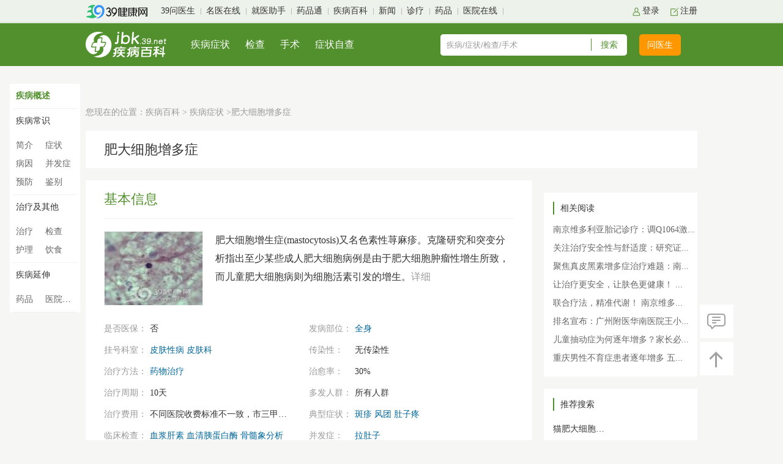

--- FILE ---
content_type: text/html; charset=utf-8
request_url: https://jbk.39.net/fdxbzdz/
body_size: 11736
content:
<!DOCTYPE html>
<html lang="zh-cn">
<head>
    <meta charset="UTF-8">
    <title>「肥大细胞增多症」肥大细胞增多症的症状-治疗-病因-好评专家-疾病查询-39疾病百科</title>
    <meta name="keywords" content="肥大细胞增多症,肥大细胞增多症症状,肥大细胞增多症治疗方法,肥大细胞增多症的病因,肥大细胞增多症的好评专家">
    <meta name="description" content="「39疾病百科」向您详细介绍肥大细胞增多症病因,肥大细胞增多症症状,肥大细胞增多症治疗方法,肥大细胞增多症该怎么办,肥大细胞增多症预防鉴别等相关知识,概述:肥大细胞增生症(mastocytosis)又名色素性荨麻疹。克...">
    <meta name="applicable-device" content="pc">
    <meta name="mobile-agent" content="format=html5;url=https://wapjbk.39.net/fdxbzdz/">
    <link rel="alternate" media="only screen and(max-width:640px)" href="https://wapjbk.39.net/fdxbzdz/">
    <link rel="canonical" href="https://jbk.39.net/fdxbzdz/">

    <link rel="stylesheet" href="https://static.39.net/pub/jbk/pc/v3.0/css/??base.css,index.css">
    
    <base target="_blank">
    <script type="application/ld+json">
        {
        "@context": "https://ziyuan.baidu.com/contexts/cambrian.jsonld",
        "@id": "https://jbk.39.net/fdxbzdz/",
        "title":"「肥大细胞增多症」肥大细胞增多症的症状-治疗-病因-好评专家-疾病查询-39疾病百科",
        "images":["http://img.39.net/njb/2016/7/28/L/354944.jpg"],
        "pubDate": "2007-08-21T05:17:12",
        "upDate":"2026-01-16T01:01:00",
        "description":"「39疾病百科」向您详细介绍肥大细胞增多症病因,肥大细胞增多症症状,肥大细胞增多症治疗方法,肥大细胞增多症该怎么办,肥大细胞增多症预防鉴别等相关知识,概述:肥大细胞增生症(mastocytosis)又名色素性荨麻疹。克..."
        }
    </script>
    <script>
        var zeusConfig = {
        departId: '2',
        query: '肥大细胞增多症'
        }
    </script>
</head>
<body>
    <!-- 顶部导航 -->
    <div class="art_topnav_channel" id="art_topnav">
        <div class="art_wrap">
            <div class="art_navtext">
                <span class="home"><a href="http://www.39.net/" title="39健康网首页" target="_blank">39健康网首页</a></span>
                <span><a href="http://ask.39.net/" title="39问医生" target="_blank">39问医生</a></span>
                <span><a href="https://doc.39.net/" title="名医在线" target="_blank">名医在线</a></span>
                <span><a href="http://yyk.39.net/" title="就医助手" target="_blank">就医助手</a></span>
                <span><a href="http://ypk.39.net/" title="药品通" target="_blank">药品通</a></span>
                <span><a href="https://jbk.39.net/" title="疾病百科" target="_blank">疾病百科</a></span>
                <span><a href="http://news.39.net/" title="新闻" target="_blank">新闻</a></span>
                <span><a href="http://zl.39.net/" title="诊疗" target="_blank">诊疗</a></span>
                <span><a href="http://drug.39.net/" title="药品" target="_blank">药品</a></span>
                <span><a href="https://jbk.39.net/yiyuanzaixian/" title="医院在线" target="_blank">医院在线</a></span>
            </div>
            <div class="art_navlogin" id="NavLoginDiv" style="display: block;">
                <span class="n_login sbtn" id="top_loginbox">
                    <cite><a href="javascript:void(0);" rel="nofollow" target="_self" onclick="javascript:Passport.SetOptions({ PopSkip: $('#Checkbox1').attr('checked') }); Passport.PopShow();">登录</a></cite>
                </span>
                <span class="n_reg"><a href="javascript:void(0);" rel="nofollow" target="_self" onclick="window.open('http://my.39.net/register.aspx?ReturnURL=' + window.location.href);">注册</a></span>
            </div>
            <div class="art_navlogin" id="Logged" style="display: none;">
                <!--20140926 消息-->
                <span id="NavMessageSpanBox" class="n_message sbtn">
                    <em><a id="NavMessageBox" name="NavMessageBox" rel="nofollow" href="http://my.39.net/UserCenter/default.aspx?menu=inbox" target="_self">消息<i id="MessageCount">0</i></a></em>
                    <span class="message_wrap" style="display: none">
                        <span class="message_bg png">
                            <span class="message_box">
                                <dl class="message_tabs">
                                    <dd class="on"><i>提醒</i></dd>
                                    <dd class=""><i>公告</i></dd>
                                    <dd class=""><i class="new">私信</i></dd>
                                </dl>
                            </span>
                        </span>
                        <i class="message_bbg png"></i>
                    </span>
                </span>
                <!--20140926 消息 end-->
                <span class="n_userinfo sbtn" id="userinfo_box">
                    <em><a id="NavNickName" name="NavNickName" rel="nofollow" href="http://my.39.net/UserCenter/default.aspx"></a></em>
                    <span class="UIbox" style="display: none">
                        <span class="ulist png">
                            <ul>
                                <li><a id="NavMyAsk" name="NavMyAsk" href="http://my.39.net/UserCenter/default.aspx?menu=myquestions" target="_blank">我的提问</a></li>
                                <li><a id="NavMyHome" name="NavMyHome" href="http://my.39.net/" rel="nofollow" target="_blank">个人管理</a></li>
                                <li><a href="http://my.39.net/UserCenter/Default.aspx?menu=profile" rel="nofollow" target="_blank">修改资料</a></li>
                                <li class="nobline"><a href="javascript:void(0);" rel="nofollow" onclick="Passport.Logout(); return false;">退出</a></li>
                            </ul>
                        </span>
                    </span>
                </span>
            </div>
        </div>
    </div>
    <!-- 顶部菜单 -->
    <div class="nav_all">
        <div class="nav">
            <div class="nav_left">
                <a href="/"><img src="https://image.39.net/dist/common/jbk/pc/logo_03.png" class="nav_logo"></a>
                <ul class="nav_ul">
                    <li><a href="/bw/">疾病症状</a></li>
                    <li><a href="/jiancha/">检查</a></li>
                    <li><a href="/shoushu/">手术</a></li>
                    <li><a href="/zicha/">症状自查</a></li>
                </ul>
            </div>
            <div class="nav_right">
                <div class="nav_right_input">
                    <input type="text" class="nav_r_input" placeholder="疾病/症状/检查/手术" onmouseout="go_ask(this)" />
                    <input type="button" class="nav_r_button" value="搜索" />
                </div>
                <a href="http://ask.39.net/addtopic.aspx" class="go_ask">问医生</a>
            </div>
        </div>
    </div>
    <!-- 右边浮标 -->
    <div class="floatSide">
        <a class="advice" title="反馈意见" id="advice" href="javascript:void(0)" rel="nofollow"></a>
        <a class="totop" title="回到顶部" onclick="window.scrollTo(0,0);return false" rel="nofollow"></a>
    </div>
    <!-- 右边浮标end -->
    <!-- 左侧导航 -->
<div class="subnav">
    <div class="left_navigation">
        <div class="navigation">
            <p class="navigation_title navigation_cur"><a href="https://jbk.39.net/fdxbzdz/">疾病概述</a></p>
        </div>
        <div class="navigation">
            <p class="navigation_title">疾病常识</p>
            <ul class="navigation_ul">
                <li class=""><a href="https://jbk.39.net/fdxbzdz/jbzs/">简介</a></li>
                <li class=""><a href="https://jbk.39.net/fdxbzdz/zztz/">症状</a></li>
                <li class=""><a href="https://jbk.39.net/fdxbzdz/blby/">病因</a></li>
                <li class=""><a href="https://jbk.39.net/fdxbzdz/bfbz/">并发症</a></li>
                <li class=""><a href="https://jbk.39.net/fdxbzdz/yfhl/">预防</a></li>
                <li class=""><a href="https://jbk.39.net/fdxbzdz/jb/">鉴别</a></li>
            </ul>
        </div>
        <div class="navigation">
            <p class="navigation_title">治疗及其他</p>
            <ul class="navigation_ul">
                <li class=""><a href="https://jbk.39.net/fdxbzdz/yyzl/">治疗</a></li>
                <li class=""><a href="https://jbk.39.net/fdxbzdz/jcjb/">检查</a></li>
                <li class=""><a href="https://jbk.39.net/fdxbzdz/hl/">护理</a></li>
                <li class=""><a href="https://jbk.39.net/fdxbzdz/ysbj/">饮食</a></li>
            </ul>
        </div>
        <div class="navigation">
            <p class="navigation_title">疾病延伸</p>
            <ul class="navigation_ul">
                    <li class=""><a href="https://jbk.39.net/fdxbzdz/cyyp/">药品</a></li>
                    <li class=""><a href="https://jbk.39.net/fdxbzdz/yy/">医院医生</a></li>
            </ul>
        </div>
    </div>
</div>
<!-- 左侧导航end -->
<!-- 内容 -->
<div class="container">
	<!-- 顶部关键字广告 -->
	<div class="top_ad_key">
    <div name="zeus_39" mode="0" type="0" height="20px" width="1000px" identity="1448922265453465600"></div>
    <script src="https://static.39.net/pub/xyy/style_independent.js"></script>
</div>
	<!-- 通栏广告 -->
	    <div name="zeus_39" mode="0" type="0" height="90px" width="1000px" identity="1542719296390696960"></div>
    <script src="https://static.39.net/pub/xyy/style_independent.js"></script>

	<p class="current_location">您现在的位置：<a href="/">疾病百科</a> &gt; <a href="/bw/">疾病症状</a> &gt;肥大细胞增多症</p>
	<div class="disease_box">
		<div class="disease">
			<h1>肥大细胞增多症</h1>
			<h2>
			</h2>
			<div style="float:right">
				<!-- 顶部标题处广告 -->
				    <div name="zeus_39" mode="0" type="0" height="45px" width="500px" identity="1534429149748400128"></div>
    <script src="https://static.39.net/pub/xyy/style_independent.js"></script>

			</div>
		</div>
	</div>
	<!-- 疾病首页左 -->
	<div class="list_left">
		<!-- 基本信息 -->
		<div class="disease_box">
	<p class="disease_title">基本信息</p>
	<div class="information_box">
			<img src="http://img.39.net/njb/2016/7/28/L/354944.jpg" class="information_r">
		<p class="information_l">肥大细胞增生症(mastocytosis)又名色素性荨麻疹。克隆研究和突变分析指出至少某些成人肥大细胞病例是由于肥大细胞肿瘤性增生所致，而儿童肥大细胞病则为细胞活素引发的增生。<a href="https://jbk.39.net/fdxbzdz/jbzs/">详细</a></p>
	</div>
	<ul class="information_ul">
		<li> <i>是否医保：</i> <span>否</span> </li>
			<li>
				<i>发病部位：</i>
				<span>
						<a href="https://jbk.39.net/bw/quanshen/">全身</a>
				</span>
			</li>
			<li>
				<i>挂号科室：</i>
				<span>
						<a href="https://jbk.39.net/bw/pifuxingbing/">皮肤性病</a>
						<a href="https://jbk.39.net/bw/pifuke/">皮肤科</a>
				</span>
			</li>
			<li><i>传染性：</i><span>无传染性</span></li>
			<li><i>治疗方法：</i><span><a class="blue" href="https://jbk.39.net/fdxbzdz/yyzl/">药物治疗</a></span></li>
			<li><i>治愈率：</i><span>30%</span></li>
			<li><i>治疗周期：</i><span>10天</span></li>
			<li><i>多发人群：</i><span>所有人群</span></li>
			<li><i>治疗费用：</i><span>不同医院收费标准不一致，市三甲医院约（3000 —— 8000元）</span></li>
			<li>
				<i>典型症状：</i>
				<span>
						<a class="blue" href='https://jbk.39.net/zhengzhuang/bz/' title="斑疹">斑疹</a>
						<a class="blue" href='https://jbk.39.net/zhengzhuang/ft1/' title="风团">风团</a>
						<a class="blue" href='https://jbk.39.net/zhengzhuang/ft/' title="肚子疼">肚子疼</a>
				</span>
			</li>
			<li>
				<i>临床检查：</i>
				<span>
						<a class="blue" href="https://jbk.39.net/jiancha/xjgshlcd/" title="血浆肝素">血浆肝素</a>
						<a class="blue" href="https://jbk.39.net/jiancha/ydbm/" title="血清胰蛋白酶">血清胰蛋白酶</a>
						<a class="blue" href="https://jbk.39.net/jiancha/gsxfx/" title="骨髓象分析">骨髓象分析</a>
				</span>
			</li>
			<li>
				<i>并发症：</i>
				<span>
						<a class="blue" href='https://jbk.39.net/fx/' title="拉肚子">拉肚子</a>
				</span>
			</li>
	</ul>
	<ul class="information_ul information_ul_bottom">
			<li>
				<i>常用药品：</i>
				<span>
						<a href="http://ypk.39.net/1000005511/">盐酸西替利嗪片</a>
						<a href="http://ypk.39.net/1000004845/">盐酸西替利嗪片</a>
						<a href="http://ypk.39.net/743789/">卡介菌多糖核酸注射液</a>
				</span>
			</li>
		<li> <i>在线购药：</i><span></span></li>
	</ul>
</div>
		<!--鑫鼎广告合作_中部通栏广告-->
		
    <div name="zeus_39" mode="0" type="0" identity="1912048299892936704"></div>
    <script src="https://static.39.net/pub/xyy/style_independent.js"></script>

		<!-- 中部通栏广告 -->
		
		<!-- 疾病种类 -->
		


		<!-- 医学视频 -->
		



		<!-- 相关文章 -->
		        <div class="disease_box">
            <p class="disease_title">
                相关文章
            </p>
                <div class="authority_art">
                    <a href="http://askar.39.net/a/251112/l8w25uz.html">
                        <img src="https://pimg.39.net/upload/ask/c200842/20240625/org/1805437595249934349.jpg" class="authority_art_img">
                        <div class="authority_art_right">
                            <p class="authority_art_right_tit">真性红细胞增多症的饮食注意什么</p>
                            <p class="authority_art_right_txt"><strong>刘尚勤</strong><span>主任医师</span><span>武汉大学中南医院</span><span>血液内科</span><span class="authority_art_time">2025-11-12</span></p>
                        </div>
                    </a>
                </div>
                <div class="authority_art">
                    <a href="http://askar.39.net/a/251023/d1vzifo.html">
                        <img src="https://pimg.39.net/upload/my/c200844/20210512/org/9405056.jpg" class="authority_art_img">
                        <div class="authority_art_right">
                            <p class="authority_art_right_tit">真性红细胞增多症会继发高血压吗</p>
                            <p class="authority_art_right_txt"><strong>周彬</strong><span>副主任医师</span><span>中山大学附属第三医院</span><span>心血管内科</span><span class="authority_art_time">2025-10-23</span></p>
                        </div>
                    </a>
                </div>
                    <ul class="articles_type">
<li><span class="txtlist_k">病因</span><span class="txtlist_s">|</span><a href="http://xl.39.net/a/260116/t4wcsnw.html" title="精神病的病因主要有哪些">精神病的病因主要有哪些</a></li><li><span class="txtlist_k">病因</span><span class="txtlist_s">|</span><a href="http://nk.39.net/a/240714/f5q10up.html" title="中药治疗早泄稳定吗">中药治疗早泄稳定吗</a></li>                    </ul>
                    <ul class="articles_type">
<li><span class="txtlist_k">症状</span><span class="txtlist_s">|</span><a href="http://sj.39.net/a/260116/b2wcs14.html" title="颞叶癫痫怎么诊断">颞叶癫痫怎么诊断</a></li><li><span class="txtlist_k">症状</span><span class="txtlist_s">|</span><a href="http://sj.39.net/a/260116/f6wcs23.html" title="颅内疾病的诊断与治疗">颅内疾病的诊断与治疗</a></li>                    </ul>
                    <ul class="articles_type">
<li><span class="txtlist_k">预防</span><span class="txtlist_s">|</span><a href="http://mn.39.net/a/260116/g9wcrqw.html" title="怎么预防肾结石疼痛复发">怎么预防肾结石疼痛复发</a></li><li><span class="txtlist_k">预防</span><span class="txtlist_s">|</span><a href="http://ebh.39.net/a_ebhcs/260116/i4wcrgx.html" title="慢性中耳炎怎么预防">慢性中耳炎怎么预防</a></li>                    </ul>
                    <ul class="articles_type">
<li><span class="txtlist_k">治疗</span><span class="txtlist_s">|</span><a href="http://ebh.39.net/a_ebhcs/260116/v5wcrxg.html" title="中耳炎怎么自己用药治疗">中耳炎怎么自己用药治疗</a></li><li><span class="txtlist_k">治疗</span><span class="txtlist_s">|</span><a href="http://mouth.39.net/a/260116/v3wcsod.html" title="唇炎不用药怎么能好">唇炎不用药怎么能好</a></li>                    </ul>
        </div>


		<!-- 百度广告 -->
		<div style="margin-bottom:10px">
    <div style="width:728px; overflow:hidden; margin:0 auto; margin-bottom:20px">
        <script type="text/javascript">
            /*728*90，创建于2014-5-12*/
            var cpro_id = "u1553269";
        </script>
        <script src="https://cpro.baidustatic.com/cpro/ui/c.js" type="text/javascript"></script>
    </div>
</div>
		<!-- 疾病用药 -->
		        <div class="disease_box">
            <p class="disease_title">疾病用药 <a href="https://jbk.39.net/fdxbzdz/cyyp/">更多</a></p>
            <ul class="drug_ul">
                    <li>
                        <a href="http://ypk.39.net/1000005511/">
                            <img src="http://img.39.net/ypk/images/nopic.gif" class="drug_ul_img">
                            <div class="drug_ul_txt_box">
                                <p class="drug_ul_txt">
                                    盐酸西替利嗪片
                                </p>
                                <p class="drug_ul_brief">用于季节性或常年性过敏性鼻...</p>
                                <p class="drug_ul_business">[生产厂商]山西津华晖星制药...</p>
                            </div>
                        </a>
                    </li>
                    <li>
                        <a href="http://ypk.39.net/1000004845/">
                            <img src="http://img.39.net/yp/s/0/1000004845.jpg" class="drug_ul_img">
                            <div class="drug_ul_txt_box">
                                <p class="drug_ul_txt">
                                    盐酸西替利嗪片
                                </p>
                                <p class="drug_ul_brief">用于季节性或常年性过敏性鼻...</p>
                                <p class="drug_ul_business">[生产厂商]广东彼迪药业有限...</p>
                            </div>
                        </a>
                    </li>
                    <li>
                        <a href="http://ypk.39.net/743789/">
                            <img src="http://img.39.net/ypk/images/nopic.gif" class="drug_ul_img">
                            <div class="drug_ul_txt_box">
                                <p class="drug_ul_txt">
                                    卡介菌多糖核酸注射液
                                </p>
                                <p class="drug_ul_brief">1 卡介菌多糖、核酸制剂通过...</p>
                                <p class="drug_ul_business">[生产厂商]陕西医药控股集团...</p>
                            </div>
                        </a>
                    </li>
                    <li>
                        <a href="http://ypk.39.net/2164948/">
                            <img src="http://img.39.net/ypk/images/nopic.gif" class="drug_ul_img">
                            <div class="drug_ul_txt_box">
                                <p class="drug_ul_txt">
                                    肥大细胞染色液
                                </p>
                                <p class="drug_ul_brief">暂无数据</p>
                                <p class="drug_ul_business">[生产厂商]</p>
                            </div>
                        </a>
                    </li>
                    <li>
                        <a href="http://ypk.39.net/2244293/">
                            <img src="http://img.39.net/ypk/images/nopic.gif" class="drug_ul_img">
                            <div class="drug_ul_txt_box">
                                <p class="drug_ul_txt">
                                    肥大细胞染色试剂盒(醛品红法)
                                </p>
                                <p class="drug_ul_brief">供医疗和科研单位对病理组织...</p>
                                <p class="drug_ul_business">[生产厂商]</p>
                            </div>
                        </a>
                    </li>
                    <li>
                        <a href="http://ypk.39.net/2010567/">
                            <img src="http://pimg.39.net//PictureLib/A/f80/c9/20170330/p/982471.png" class="drug_ul_img">
                            <div class="drug_ul_txt_box">
                                <p class="drug_ul_txt">
                                    洛度沙胺滴眼液
                                </p>
                                <p class="drug_ul_brief">各种过敏性眼病，如春季卡他...</p>
                                <p class="drug_ul_business">[生产厂商]s.a. ALCON-COUVREUR n.v.</p>
                            </div>
                        </a>
                    </li>
            </ul>
        </div>


		<!-- 医院医生 -->
		    <div class="disease_box">
        <p class="disease_title">医院医生<a href="/yiyuanzaixian/">更多</a></p>
                <div class="doctor_item">
                    <ul class="doctor_item_top">
                        <li class="doctor_item_border">北京国丹白癜风医院</li>
                        <li>三级医院 白癜风专科医院</li>
                    </ul>
                    <ul class="doctor_item_content">
                            <li>
                                <p class="doctor_item_name"><a href="/yiyuanfengcai/ys_bjgdbdf/613/">刘云涛</a><span>副主任医师</span></p>
                                <p class="doctor_item_brief">科室：白癜风</p>
                                <p class="doctor_item_brief">擅长：重症白癜风的治疗，曾多次出访欧洲、北美、大洋洲的多个国家进行学术交流，国内 位 90%白斑面积的专家。医治了很多的白癜风患者，在白癜风医学界有着很高的知名度。</p>
                            </li>
                            <li>
                                <p class="doctor_item_name"><a href="/yiyuanfengcai/ys_bjgdbdf/614/">刘军连</a><span>主任医师</span></p>
                                <p class="doctor_item_brief">科室：白癜风</p>
                                <p class="doctor_item_brief">擅长：专注白癜风临床诊疗与研究多年，擅长泛发型、肢端型等白癜风的诊断与治疗，具有丰富的临床经验。  </p>
                            </li>
                            <li>
                                <p class="doctor_item_name"><a href="/yiyuanfengcai/ys_bjgdbdf/615/">林华</a><span>副主任医师</span></p>
                                <p class="doctor_item_brief">科室：白癜风</p>
                                <p class="doctor_item_brief">擅长：局限型白癜风、头面部白癜风、肢端型白癜风、青少年白癜风、晕痣型白癜风、外伤型白癜风等各类白癜风中西医结合治疗。</p>
                            </li>
                    </ul>
                    <a href="/yiyuanzaixian/bjgdbdf/" class="docMore"></a>
                </div>
                <div class="doctor_item">
                    <ul class="doctor_item_top">
                        <li class="doctor_item_border">上海宏康医院</li>
                        <li>胎记 疤痕 血管瘤 专科医院</li>
                    </ul>
                    <ul class="doctor_item_content">
                            <li>
                                <p class="doctor_item_name"><a href="/yiyuanfengcai/ys_shhczxy/634/">肖萍</a><span>主治医师</span></p>
                                <p class="doctor_item_brief">科室：胎记</p>
                                <p class="doctor_item_brief">擅长：采用多种技术联合治疗各类疑难胎记和疤痕，并以无创、不复发，深受患者推崇。</p>
                            </li>
                            <li>
                                <p class="doctor_item_name"><a href="/yiyuanfengcai/ys_shhczxy/636/">杨春梅</a><span>执业医师</span></p>
                                <p class="doctor_item_brief">科室：胎记</p>
                                <p class="doctor_item_brief">擅长：采用多技术联合体系治疗各种皮肤色素性胎记和血管性胎记以及各类烧烫伤疑难重度疤痕，临床效果优异</p>
                            </li>
                    </ul>
                    <a href="/yiyuanzaixian/shhczxy/" class="docMore"></a>
                </div>
        <!--鑫鼎广告合作_jbk疾病页推荐医院医生-->
        
    <div name="zeus_39" mode="0" type="0" identity="1912049177941118976"></div>
    <script src="https://static.39.net/pub/xyy/style_independent.js"></script>

    </div>


		<!--百度广告 -->
		<div>
    <script type="text/javascript">
        /*疾病库-疾病页用药上通栏728*90*/
        var cpro_id = "u1549659";
    </script>
    <script src="https://cpro.baidustatic.com/cpro/ui/c.js" type="text/javascript"></script>
</div>

		<!-- 疾病问答 用药经验 就诊评价 -->
		        <div class="disease_box">
            <ul class="experience_ul">
                <li class="experience_ul_cur">用药经验</li>
            </ul>
            <div class="experience_box">
                    <ul class="experience_item experience_item_cur">
                            <li>
                                <p class="item_nickname">匿名：：<span><a href="http://ypk.39.net/509910/comment/">最近天气热，贪凉，吃了太多冰冻西瓜，导致拉肚子了，然后去喝了</a></span></p>
                                <div class="item_label">
                                    <span class="item_label1"><a href="http://ypk.39.net/509910/" title="四磨汤口服液">四磨汤口服液</a></span>
                                    腹胀,腹痛,厌
                                </div>
                            </li>
                            <li>
                                <p class="item_nickname">湛江八爪：<span><a href="http://ypk.39.net/578000/comment/">还行，吃了不卫生的海鲜，很不舒服，还好有这个药</a></span></p>
                                <div class="item_label">
                                    <span class="item_label1"><a href="http://ypk.39.net/578000/" title="附子理中丸">附子理中丸</a></span>
                                    脾胃虚寒,冷
                                </div>
                            </li>
                            <li>
                                <p class="item_nickname">湛江八爪：<span><a href="http://ypk.39.net/578000/comment/">效果很好，一下子就止住了，很适合不明原因的呕吐泄泻，不过如果</a></span></p>
                                <div class="item_label">
                                    <span class="item_label1"><a href="http://ypk.39.net/578000/" title="附子理中丸">附子理中丸</a></span>
                                    脾胃虚寒,冷
                                </div>
                            </li>
                            <li>
                                <p class="item_nickname">湛江八爪：<span><a href="http://ypk.39.net/578000/comment/">效果很好，一下子就止住了，很适合不明原因的呕吐泄泻，不过如果</a></span></p>
                                <div class="item_label">
                                    <span class="item_label1"><a href="http://ypk.39.net/578000/" title="附子理中丸">附子理中丸</a></span>
                                    脾胃虚寒,冷
                                </div>
                            </li>
                            <li>
                                <p class="item_nickname">呼啦呼啦：<span><a href="http://ypk.39.net/838849/comment/">小便老是觉得不舒服，腰也疼的不行，我就去医院做了个B超，结果</a></span></p>
                                <div class="item_label">
                                    <span class="item_label1"><a href="http://ypk.39.net/838849/" title="诺氟沙星胶囊">诺氟沙星胶囊</a></span>
                                    尿路感染,淋
                                </div>
                            </li>
                            <li>
                                <p class="item_nickname">匿名：：<span><a href="http://ypk.39.net/762594/comment/">孕妇可以吃这个吗？不知道可不可以吃这个药。好担心，想问下</a></span></p>
                                <div class="item_label">
                                    <span class="item_label1"><a href="http://ypk.39.net/762594/" title="蒙脱石散">蒙脱石散</a></span>
                                    
                                </div>
                            </li>
                    </ul>
            </div>
        </div>


		<!-- 疾病自测 -->
		

		<!-- 相关医学名词 -->
		    <div class="disease_box medical-information-box">
        <p class="disease_title">相关医学名词</p>
        <div class="padding-top-thirty box-between flex">
                <a href="/yxmc/45572/" target="_blank" class="medical-information-item">
                    <p class="medical-noun-con">性传播感染的流行病学 </p>
                    <p class="medical-noun-detail">20世纪50年代以前，性传播感染（以下简称性病）在我国曾猖獗流行，估计患者近1000万人，严重摧残劳动人民的心...</p>
                </a>
                <a href="/yxmc/4183788/" target="_blank" class="medical-information-item">
                    <p class="medical-noun-con">泪痣</p>
                    <p class="medical-noun-detail">太阳穴和颧骨最高点连成直线，颧骨和外眼角为外围的区域都是泪痣的范围。滴泪痣：眼睛下方的那颗痣...</p>
                </a>
                <a href="/yxmc/4186939/" target="_blank" class="medical-information-item">
                    <p class="medical-noun-con">太田痣</p>
                    <p class="medical-noun-detail">太田痣又称上腭部褐青色痣、眼皮肤黑素细胞增生病，是太田于1938年首次描述的一种波及巩膜及同侧面部沿...</p>
                </a>
                <a href="/yxmc/4162888/" target="_blank" class="medical-information-item">
                    <p class="medical-noun-con">疼痛等级</p>
                    <p class="medical-noun-detail">疼痛等级，是医学界关于疼痛程度的划分的等级。</p>
                </a>
        </div>
    </div>

	</div>
	<!-- 疾病首页左end -->
	<!-- 疾病首页右 -->
	<div class="list_right">
		<!--鑫鼎广告合作_jbk疾病页右侧专家-->
		
    <div name="zeus_39" mode="0" type="0" identity="1912048022045462528"></div>
    <script src="https://static.39.net/pub/xyy/style_independent.js"></script>

		<!--专家在线咨询广告-->
		
		<!--医院在线广告-->
		
		<!-- 相关阅读 -->
			<div class="right_box" style="margin-top:20px">
				<p class="right_most_title">相关阅读</p>
				<ul class="right_reading">
						<li><a href="https://disease.39.net/njtjzkyy/251213/v7w7jfs.html" title="南京维多利亚胎记诊疗：调Q1064激光联合舒敏之星治疗真皮黑素增多症恢复周期显著缩短">南京维多利亚胎记诊疗：调Q1064激...</a></li>
						<li><a href="https://disease.39.net/njtjzkyy/251213/i2w7jfq.html" title="关注治疗安全性与舒适度：研究证实联合疗法可显著降低真皮黑素增多症治疗相关并发症">关注治疗安全性与舒适度：研究证...</a></li>
						<li><a href="https://disease.39.net/njtjzkyy/251213/e1w7jfh.html" title="聚焦真皮黑素增多症治疗难题：南京维多利亚胎记诊疗发布联合疗法临床研究新证据">聚焦真皮黑素增多症治疗难题：南...</a></li>
						<li><a href="https://disease.39.net/njtjzkyy/251202/a1w5ie0.html" title="让治疗更安全，让肤色更健康！&#xA0;调Q1064激光联合舒敏之星，实现真皮黑素增多症“治疗&#x2B;修护”新路径">让治疗更安全，让肤色更健康！&#xA0;...</a></li>
						<li><a href="https://disease.39.net/njtjzkyy/251202/m2w5ibw.html" title="联合疗法，精准代谢！&#xA0;南京维多利亚研究证实：调Q1064激光联合舒敏之星显著改善真皮黑素增多症黑色素代谢">联合疗法，精准代谢！&#xA0;南京维多...</a></li>
						<li><a href="https://disease.39.net/gznbsyy/251106/c4w1et6.html" title="排名宣布：广州附医华南医院王小穗主任全面讲解：强迫症复发预警：强迫思维频率增加、回避行为增多，需及时调整治疗方案?">排名宣布：广州附医华南医院王小...</a></li>
						<li><a href="https://disease.39.net/cqxmxek/250527/s9viuag.html" title="儿童抽动症为何逐年增多？家长必读的科学解析与应对指南">儿童抽动症为何逐年增多？家长必...</a></li>
						<li><a href="https://disease.39.net/chqbybyyy/220208/10263205.html" title="重庆男性不育症患者逐年增多 五种坏习惯引发男人不育">重庆男性不育症患者逐年增多 五...</a></li>
				</ul>
			</div>
		<!-- 相关阅读end -->
		    <div style="margin-bottom:20px">
        <div name="zeus_39" mode="0" type="0" height="250px" width="250px" identity="1543803608309567488"></div>
        <script src="https://static.39.net/pub/xyy/style_independent.js"></script>
    </div>

		<!-- 推荐搜索 -->
		        <div class="right_box">
            <p class="right_most_title">推荐搜索</p>
            <ul class="browse_ul">
                    <li><a href="http://so.39.net/s/514356.html" title="猫肥大细胞肿瘤症状">猫肥大细胞肿瘤症状</a></li>
            </ul>
        </div>

		<!-- 相关词条 -->
		<!-- 相关阅读 -->
<!-- 相关阅读end -->

		<!-- 相关词条end -->
		<!-- 本周慢性病关注排行 -->
		
		<!-- 本周慢性病关注排行end -->
		<!-- 最近浏览 -->
		<div class="right_box">
			<p class="right_most_title">最近浏览</p>
			<ul class="browse_ul" id="hislist"></ul>
		</div>
		<!-- 最近浏览end -->
		<!-- 百度广告 -->
		<div name="zeus_39" mode="0" type="0" identity="1747856663228059648"></div>
<script src="https://static.39.net/pub/xyy/style_independent.js"></script>
	</div>
	<!-- 疾病首页右end -->
</div>
<!-- 友情链接 -->

<div class="disease_box firend">
    <div class="tit current">
            <span class="now">肥大细胞增多症相关疾病症状</span>
    </div>
        <ul class="clearfix" id="ulhotattention">
                <li><a href="http://jbk.39.net/fdxbzdz/all/art/1.shtml">肥大细胞增多症的相关文章</a></li>
                <li><a href="http://jbk.39.net/jjxyhb/all/art/1.shtml">结节性硬化病的相关文章</a></li>
                <li><a href="http://jbk.39.net/jjxyhb/all/art/1.shtml">结节性硬化病的相关文章</a></li>
                <li><a href="http://jbk.39.net/zhengzhuang/pfcqhhsjhs/jcjb/">皮肤呈浅黄或深金黄色的相似症状</a></li>
                <li><a href="http://jbk.39.net/jjxyhb/cyyp/">结节性硬化病用什么药好</a></li>
                <li><a href="http://jbk.39.net/jjxyhb/yy/">结节性硬化病治疗哪里好</a></li>
                <li><a href="http://jbk.39.net/jjxyhb/cyyp/">结节性硬化病用什么药好</a></li>
                <li><a href="http://jbk.39.net/jjxyhb/hl/">结节性硬化病的护理</a></li>
                <li><a href="http://jbk.39.net/jjxyhb/yfhl/">结节性硬化病的护理措施</a></li>
            <li><a href="https://jbk.39.net/zq/weishoulu/">更多>></a></li>
        </ul>
</div>
<!-- 友情链接end -->
<!--鑫鼎广告合作_jbk疾病页左侧浮标-->
<!-- 内容end -->



    <div class="footer">
            <div name="zeus_39" mode="1" type="0" identity="1909122044692402176"></div>
            <script src="https://static.39.net/pub/xyy/style_independent.js"></script>
        <div class="footer_box">
    <div class="recommend_box">
        <div class="recommend_left">
            <img src="https://image.39.net/dist/common/jbk/pc/code.jpg" class="recommend_left_img">
            <div class="recommend_left_copywrit">
                <strong class="copywrit_title">
                    39健康网
                </strong>
                <p class="copywrit_txt">随时关注健康资讯</p>
                <p class="copywrit_txt_bottom">扫一扫关注官方微信</p>
            </div>
        </div>
        <div class="recommend_right">
            <img src="https://pimg.39.net/PictureLib/A/f76/20180730/org_6781494.jpg" class="recommend_left_img">
            <div class="recommend_left_copywrit">
                <strong class="copywrit_title">39深呼吸</strong>
                <p class="copywrit_txt">有深度、有态度的权威健康报道</p>
                <p class="copywrit_txt_bottom">扫一扫关注微信公众号</p>
            </div>
        </div>
    </div>
    <div id="bottominfo" class="bottominfo">
        <span class="logos39"></span>
        <a href="http://corp.39.net/info/about.html" rel="nofollow" hidefocus="true">网站简介</a> |
        <a href="https://jbk.39.net/map" hidefocus="true">网站地图</a> |
        <a href="http://news.39.net/mtbd/" rel="nofollow" hidefocus="true">媒体报道</a> |
        <a href="http://links.39.net/nylj" rel="nofollow" hidefocus="true">合作伙伴</a> |
        <a href="http://job.39.net/" rel="nofollow" hidefocus="true">人才招聘</a> |
        <a href="http://corp.39.net/adcenter/" rel="nofollow" hidefocus="true">网络营销中心</a> |
        <a href="http://corp.39.net/info/contact.html" rel="nofollow" hidefocus="true">联系方式</a> |
        <a href="https://jbk.39.net/" name="homepage" target="_self" rel="nofollow" hidefocus="true">电脑版</a> |
        <a href="https://wapjbk.39.net/" target="_self" rel="nofollow" hidefocus="true">手机版</a><br>
        <p class="footer-p">
            <a href="http://www.39.net/">39健康网</a> - <a href="https://www.39health.com.tw/">39健康網</a> 中国优质医疗保健信息与在线健康服务平台&nbsp;&nbsp;&nbsp;Copyright&nbsp;&nbsp;©&nbsp;2000-
            <script>document.write(new Date().getFullYear());</script> &nbsp;&nbsp;未经授权请勿转载
        </p>
    </div>
    <!-- wj -->
    <div class="foot_copyright">
        <span class="footImg1"><a href="https://www.12377.cn/"><img src="https://image.39.net/netpolice/inform.png"></a></span>
        <span class="footImg2"><img src="https://image.39.net/netpolice/offline.png"></span>
    </div>
</div>
    </div>
    <script src="https://static.39.net/lib/jquery/??core/jquery-1.7.2.min.js,plugins/slick-1.8.1.js,plugins/jquery.cookie-1.4.1.js"></script>
    <script src="https://static.39.net/pub/jbk/pc/v3.0/js/??base.js,history.js,addclick.js"></script>
    <script src="https://static.39.net/pub/??passport/v1/passport.js,jbk/pc/v3.0/js/topNav.js"></script> 
    <!--[if lt IE 9]><script src="https://static.39.net/pub/jbk/wap/v3.0/js/html5_shiv.js" type="text/javascript"></script><![endif]-->
    
	<script>
		$('.disease_type_slick').slick({ dots: true });
		disHistory('354944', '肥大细胞增多症', 'https://jbk.39.net/fdxbzdz/');
		var wtjsid = 354944;
		addclick('354944');
		//视频播放
		$(".medical_item").click(function () {
			showvideo(this);
		})
		$("li[name='othervideo']").click(function () {
			showvideo(this);
		})
		function showvideo(obj) {
			var id = $(obj).attr("id");
			var title = $(obj).find("p").eq(0).text();
			var videourl = $(obj).find("input").val();

			$("video[name='showurl']").attr("src", videourl);
			$("p[name='showtitle']").text(title);
			$(".related_video li").each(function () {
				if ($(this).attr("id") == id) {
					$(this).hide();
				}
				else { $(this).show(); }
			})
			$('html').addClass('noscroll');
			$(".video_layer").show();
			$("#video-paly").get(0).play();

			$(".video_copy").unbind("click");
			$(".video_copy").click(function () {
				clipboard(videourl);
			});
		}
		//复制视频连接
		function clipboard(share_url) {
			var input = document.createElement("input");
			input.type = "text";
			input.value = share_url;
			document.body.appendChild(input);

			try {
				input.focus();
				input.setSelectionRange(0, share_url.length);
				document.execCommand('copy');
			} catch (i) {
				console.log("您使用的浏览器不支持此复制功能，请使用Ctrl+C或鼠标右键。");
			}
			input.remove();
		};
	</script>


    <script src="https://static.39.net/pub/tools/r_https.min.js"></script>
    <script>
        var AppID = 1;
        if (Passport) {
            var user = Passport.GetLoginUser();
            if (user) {
                if (user.nickname != "") { $("#NavNickName").html(user.nickname); }
                else { $("#NavNickName").html(user.username); }
                $("#NavLoginDiv").hide();
                $("#Logged").show();
            }
        }
        //公安图标
        $(document).ready(function () {
            $.ajax({
                type: "post",
                url: "https://webnetpolice.39.net/status.json",
                contentType: "application/x-www-form-urlencoded; charset=utf-8",
                dataType: "jsonp",
                jsonp: "userCallback",
                jsonpCallback: "callback",
                success: function (data) {
                    $(".footImg2").html("<img src=\"" + data.imgurl + "\">");
                }
            });
        })
        function go_ask(obj) {
            if ($(obj).val() != "疾病/症状/检查/手术") {
                var href = "http://ask.39.net/addtopic.aspx?words=" + $(obj).val();
                $(".go_ask").attr("href", href);
            }
        }
        //关键搜索
        var btnSearch = $(".nav_all .nav_r_button");
        var txtKeyWord = $(".nav_all .nav_r_input");
        btnSearch.click(function () {
            var text = txtKeyWord.val();
            text = text.replace(/<.*?>/ig, "");
            if (text) {
                $.post("/jbklist/recordkeyword", { "keyword": text });
            }
            window.location.href = "/bw/key=" + encodeURIComponent(text);
        });
        txtKeyWord.keydown(function (e) {
            e = e || event;
            if (e.keyCode == '13') {
                btnSearch.click();
                return false;
            }
        });
        //反馈意见
        $('#advice').click(function () {
            var url = window.location.href;
            window.open('/ErrorReport.aspx?f=' + url);
            return false;
        });
        /**
         * Baidu Statistical Code for [ https://jbk.39.net ]
         * Created on 2015/3/20.
         */
        var _hmt = _hmt || [];
        (function () {
            var hm = document.createElement("script");
            hm.src = "//hm.baidu.com/hm.js?0711a4f91bc0a9d22a67012693562b07";
            var s = document.getElementsByTagName("script")[0];
            s.parentNode.insertBefore(hm, s);
        })();
        //百度统计高级分析代码
        var _hmt = _hmt || [];
        (function () {
            var hm = document.createElement("script");
            hm.src = "https://hm.baidu.com/hm.js?9840601cb51320c55bca4fa0f4949efe";
            var s = document.getElementsByTagName("script")[0];
            s.parentNode.insertBefore(hm, s);
        })();
        //百度搜索自动推送js
        (function () {
            var bp = document.createElement('script');
            var curProtocol = window.location.protocol.split(':')[0];
            if (curProtocol === 'https') {
                bp.src = 'https://zz.bdstatic.com/linksubmit/push.js';
            }
            else {
                bp.src = 'http://push.zhanzhang.baidu.com/push.js';
            }
            var s = document.getElementsByTagName("script")[0];
            s.parentNode.insertBefore(bp, s);
        })();
        //360搜索自动推送js
        (function () {
            var src = "https://jspassport.ssl.qhimg.com/11.0.1.js?d182b3f28525f2db83acfaaf6e696dba";
            document.write('<script src="' + src + '" id="sozz"><\/script>');
        })();
        //头条搜索自动推送代码
        (function () {
            var el = document.createElement("script");
            el.src = "https://sf1-scmcdn-tos.pstatp.com/goofy/ttzz/push.js?96c9a2c0d8d01a1912b754c1949dc4db5da83ef6cae9006b38cbfdd5a465b62c7d939afcafb905c95afc94c0b9a1c51a14fa3d9b7f3a9ec897fa419283723f20";
            el.id = "ttzz";
            var s = document.getElementsByTagName("script")[0];
            s.parentNode.insertBefore(el, s);
        })(window);
    </script>
    <script src="https://abody.39.net/a22it/sjfljslfjslf.js"></script>
    <script async src="https://static.39.net/pub/base/track/track.min.js"></script>
</body>
</html>

--- FILE ---
content_type: text/css
request_url: https://static.39.net/pub/jbk/pc/v3.0/css/??base.css,index.css
body_size: 17042
content:
body,html{font:14px/1.5 'microsoft yahei',Verdana,SimSun;color:#333;background:#f6f7f5;margin:0;padding:0}html,body,div,span,iframe,h1,h2,h3,h4,h5,h6,p,blockquote,pre,a,address,big,cite,code,del,em,font,img,ins,small,strong,var,b,u,i,center,dl,dt,dd,ol,ul,li,fieldset,form,label,textarea,legend{margin:0;padding:0}ol,ul{list-style:none}:focus{outline:0}a img{border:0}img{vertical-align:middle}table{empty-cells:show}ins{text-decoration:none}del{text-decoration:line-through}cite,i,em{font-style:normal}b{font-weight:400}a{*star:expression(this.onFocus=this.blur())}a{text-decoration:none;color:#333}a:hover{text-decoration:none;color:#F60}input,textarea,select{border:0;font-family:'microsoft yahei',sans-serif}input::-webkit-input-placeholder{color:#999;font-family:'microsoft yahei',sans-serif}input:focus::-webkit-input-placeholder{color:#999;font-family:'microsoft yahei',sans-serif}.art_topnav_channel{height:38px;background:#fff url(https://image.39.net/jbk/new2013/images/topnav_icon.png) repeat-x 0 0;margin:0 auto;width:auto}.art_topnav_channel i,.art_topnav_channel cite,.art_topnav_channel em{font-style:normal}.art_topnav_channel dl,.art_topnav_channel dd,.art_topnav_channel dt,.art_topnav_channel ul,.art_topnav_channel li{margin:0;padding:0;list-style:none;display:block}.art_topnav_channel .art_wrap{height:37px;width:1000px;margin:0 auto;color:#333;background:0 0;overflow:visible}.art_topnav_channel #top_loginbox{position:static;width:auto;margin:0;+margin:0;-margin:0;padding:0;z-index:6;display:block;background:0 0;-background:0 0;filter:progid:DXImageTransform.Microsoft.AlphaImageLoader(src='', sizingMethod='crop')}.art_topnav_channel #top_loginbox ul{float:none;width:auto;margin:0;padding:0;-padding:0;border:0;background:0 0}.art_topnav_channel #top_loginbox ul li{float:none;width:auto;margin:0;padding:0;font:;list-style:none}.art_topnav_channel #top_loginbox ul li input{width:auto;height:auto;margin:0;padding:0;font:;vertical-align:middle}.art_topnav_channel #top_loginbox ul li .loginbtn{width:auto;height:auto;margin:0;padding:0;*padding:0;font:;vertical-align:middle;border:0;cursor:pointer;background:0 0}.art_topnav_channel #top_loginbox ul li a{margin:0;color:#069}.art_topnav_channel #top_loginbox ul li a:hover{color:#f60}.art_topnav_channel #top_loginbox iframe{top:0;left:0;position:absolute;visibility:inherit;z-index:-1;display:none;-display:block}.art_topnav_channel #top_loginbox span{width:auto;height:auto;display:inline;overflow:visible;background:0 0}.art_topnav_channel #top_loginbox span b{float:none;width:auto;height:auto;padding:0;margin:0;font:;color:#333;text-align:center;background:0 0}.art_topnav_channel #top_loginbox span cite{float:none;width:auto;height:auto;margin:0;background:0 0;cursor:pointer}.art_topnav_channel #top_loginbox ul .prompt{padding:3px 0 0;text-overflow:clip;white-space:pre-wrap;overflow:visible;font:12px/20px 宋体!important;font:12px/20px 宋体;color:#f60;display:none}.art_topnav_channel #top_loginbox div{float:none;width:auto;height:auto;display:inherit;overflow:visible;background:0 0;-background:0 0;filter:progid:DXImageTransform.Microsoft.AlphaImageLoader(src='', sizingMethod='crop')}.art_topnav_channel .art_navtext{float:left;font-family:Verdana,"Microsoft YaHei";font-size:14px;color:#fff;font-weight:500;padding-left:0}.art_topnav_channel .art_navtext span{float:left;background:url(https://image.39.net/jbk/new2013/images/topnav_icon.png) no-repeat right -107px;position:relative;margin-left:-2px}.art_topnav_channel .art_navtext span a{float:left;color:#333;height:36px;line-height:36px;padding:0 10px;position:relative;margin-left:0;background-image:none;font-family:"Microsoft YaHei"}.art_topnav_channel .art_navtext span a:hover{text-decoration:none;color:#52902e!important;background:0 0}.art_topnav_channel .art_navtext span.home{background:0 0;margin-left:0;z-index:2}.art_topnav_channel .art_navtext span.home a,.art_topnav_channel .art_navtext span.home a:hover{background:url(https://image.39.net/jbk/new2013/images/topnav_logo.png) no-repeat;width:104px;height:22px;overflow:hidden;text-indent:-100em;margin:8px 0 0;padding:0 11px 0 0}.art_topnav_channel .art_navmore{float:left;height:37px;line-height:36px;margin-left:-2px}.art_topnav_channel .art_navmore .n_more{float:left;padding:0 20px 0 10px;color:#333;font-family:"Microsoft YaHei";font-size:14px;background:url(https://image.39.net/dist/common/jbk/pc/topnav_icon.png) no-repeat right -156px;position:relative;cursor:pointer;border-left:solid 1px #edf2ea;border-right:solid 1px #edf2ea;height:36px}.art_topnav_channel .art_navmore.hover .n_more{background-color:#fff;background-position:right -206px;border-left:solid 1px #c4d7b9;border-right:solid 1px #c4d7b9;z-index:92;height:37px;color:#52902e}.art_topnav_channel .art_navmore a{color:#333}.art_topnav_channel .art_navmore.hover .n_more a,.art_topnav_channel .art_navmore a:hover{color:#52902e!important;text-decoration:none}.art_topnav_channel .art_navmore .n_drop{position:absolute;width:116px;margin:36px 0 0;*margin:36px 0 0 -116px;z-index:90}.art_topnav_channel .sbtn_hover .n_drop{z-index:91}.art_topnav_channel .art_navmore .n_drop .drop_list{background:#fff;overflow:hidden;border:solid 1px #c4d7b9;font-family:"Microsoft YaHei";font-size:14px}.art_topnav_channel .art_navmore .n_drop .drop_list li{line-height:34px;background:url(https://image.39.net/dist/common/jbk/pc/tnav_linebg.png) repeat-x center bottom;padding:0 10px}.art_topnav_channel .art_navmore .n_drop .drop_list li.nobline{background:0 0}.art_topnav_channel .art_navmore .n_drop .drop_list li a{color:#333;text-decoration:none}.art_topnav_channel .art_navmore .n_drop .drop_list li a:hover{color:#52902e!important;text-decoration:none}.art_topnav_channel .art_navlogin{float:right;font-size:14px;color:#333;font-weight:500;height:36px;line-height:36px;padding-right:0}.art_topnav_channel .art_navlogin #top_loginbox{float:left}.art_topnav_channel .art_navlogin #top_loginbox cite{float:left;font-family:"Microsoft YaHei";background:url(https://image.39.net/jbk/new2013/images/topnav_icon.png) no-repeat 8px -255px;padding:0 8px 0 25px;cursor:pointer;border-left:solid 1px #edf2ea;border-right:solid 1px #edf2ea}.art_topnav_channel .art_navlogin #top_loginbox .n_login_box{position:absolute;z-index:91;width:209px;margin:36px 0 0 -146px;*margin:36px 0 0 -209px;cursor:default;font-size:12px}.art_topnav_channel .art_navlogin #top_loginbox .n_login_box .n_login_con{background:#fff;height:100%;border:solid 1px #c4d7b9}.art_topnav_channel .art_navlogin #top_loginbox .n_login_box .n_login_con ul{padding:10px 5px 10px 15px}.art_topnav_channel .art_navlogin #top_loginbox .n_login_box .n_login_con ul li{overflow:hidden;zoom:1;vertical-align:bottom;padding:5px 0;line-height:25px}.art_topnav_channel .art_navlogin #top_loginbox .n_login_box .n_login_con ul li .login-input{border:solid 1px #cad4c4;height:26px;line-height:26px;font-size:12px;color:#333;width:165px;padding:0 5px;margin:0;float:left}.art_topnav_channel .art_navlogin #top_loginbox .n_login_box .n_login_con ul li .formbtns{float:left;background:url(https://image.39.net/jbk/new2013/images/topnav_btn_dl.png) no-repeat 0 0;width:62px;height:26px;border:0;text-indent:-100em;overflow:hidden;cursor:pointer}.art_topnav_channel .art_navlogin #top_loginbox .n_login_box .n_login_con ul li .btn_hover{background-position:0 -31px}.art_topnav_channel .art_navlogin #top_loginbox .n_login_box .n_login_con ul li a.wjmm{float:left;color:#666;margin-left:10px}.art_topnav_channel .art_navlogin #top_loginbox .n_login_box .n_login_con ul li a.wjmm:hover{color:#52902e!important;text-decoration:none}.art_topnav_channel .art_navlogin #top_loginbox .n_login_box .n_login_con ul #NavLoginError span{color:#F60;line-height:22px;padding:2px 0 5px;display:inline-block;vertical-align:top}.art_topnav_channel .art_navlogin #top_loginbox .n_login_box .n_login_bot{display:none}.art_topnav_channel .art_navlogin .n_reg{float:left;cursor:pointer;font-family:Verdana,"Microsoft YaHei"}.art_topnav_channel .art_navlogin .n_reg a{background:url(https://image.39.net/jbk/new2013/images/topnav_icon.png) no-repeat 8px -303px;padding:0 0 0 25px;display:block;font-family:"Microsoft YaHei"}.art_topnav_channel .art_navlogin .n_reg a,.art_topnav_channel .art_navlogin .n_reg a:hover{color:#333!important;text-decoration:none}.art_topnav_channel .art_navlogin #top_loginbox.hover cite{background-color:#fff;border-left:solid 1px #c4d7b9;border-right:solid 1px #c4d7b9;z-index:92;color:#52902e;height:37px;position:relative}.art_topnav_channel .art_navlogin .n_reg a:hover{color:#52902e!important}.art_topnav_channel .art_navlogin .n_exit{display:block;width:32px;float:right;text-align:right;font-family:"Microsoft YaHei";zoom:1}.art_topnav_channel .art_navlogin .n_exit a{display:block;color:#333;text-decoration:none}.art_topnav_channel .art_navlogin .n_exit a:hover{color:#52902e!important;text-decoration:none}.art_topnav_channel .art_navlogin .n_userinfo{float:right}.art_topnav_channel .art_navlogin .n_userinfo em{width:68px;padding:0 20px 0 10px;background:url(https://image.39.net/jbk/new2013/images/topnav_icon.png) no-repeat right -156px;color:#333;cursor:pointer;float:right;height:36px;line-height:36px;overflow:hidden;zoom:1;border-left:solid 1px #edf2ea;border-right:solid 1px #edf2ea;position:relative;z-index:92;font-family:"Microsoft YaHei"}.art_topnav_channel .art_navlogin .n_userinfo em a{color:#333;text-decoration:none;display:block;white-space:nowrap;text-overflow:ellipsis;-webkit-text-overflow:ellipsis;max-width:68px;overflow:hidden;text-align:right}.art_topnav_channel .art_navlogin .n_userinfo em a:hover{color:#52902e;text-decoration:none}.art_topnav_channel .art_navlogin .UIbox{display:none;float:left;position:absolute;margin-right:-423px;right:50%;top:36px;font-size:14px;font-family:"Microsoft YaHei";z-index:90}.art_topnav_channel .art_navlogin .sbtn_hover .UIbox{z-index:91}.art_topnav_channel .art_navlogin .UIbox .ulist{display:block;overflow:hidden;zoom:1;width:98px;background:#fff;border:solid 1px #c4d7b9}.art_topnav_channel .art_navlogin .UIbox .ulist ul li{text-align:left;line-height:33px;padding-left:20px;height:34px;background:url(https://image.39.net/jbk/new2013/images/tnav_linebg.png) repeat-x center bottom}.art_topnav_channel .art_navlogin .UIbox .ulist ul li.nobline{background:0 0;height:32px}.art_topnav_channel .art_navlogin .UIbox .ulist ul li a{color:#666}.art_topnav_channel .art_navlogin .UIbox .ulist ul li a:hover{color:#52902e!important;text-decoration:none}.art_topnav_channel .art_navlogin .UIbox i{display:none}.art_topnav_channel .art_navlogin .n_userinfo.h em{background-color:#fff;color:#52902e;text-decoration:none;background-position:right -206px;border-left:solid 1px #c4d7b9;border-right:solid 1px #c4d7b9;height:37px}.art_topnav_channel .art_navlogin .n_userinfo.h em a,.art_topnav_channel .art_navlogin .n_userinfo.h em a:hover{color:#52902e!important}.art_topnav_channel .art_navlogin .n_message{float:right;font-family:"Microsoft YaHei";font-size:14px;width:72px;text-align:center;margin-left:5px}.art_topnav_channel .art_navlogin .n_message em{display:block;color:#333;cursor:pointer;height:36px;overflow:hidden;zoom:1;float:left;width:70px;border-left:solid 1px #edf2ea;border-right:solid 1px #edf2ea}.art_topnav_channel .art_navlogin .n_message em i{color:#f60;font-size:12px}.art_topnav_channel .art_navlogin .n_message em a{color:#333;text-decoration:none}.art_topnav_channel .art_navlogin .n_message em a:hover{color:#52902e!important;text-decoration:none}.art_topnav_channel .art_navlogin .n_message.hover em{background-color:#008c9a;color:#52902e!important;text-decoration:none;border-left:solid 1px #c4d7b9;border-right:solid 1px #c4d7b9;background-color:#fff;color:#52902e;text-decoration:none;height:37px}.art_topnav_channel .art_navlogin .n_message.hover em a,.art_topnav_channel .art_navlogin .n_message.hover em a:hover{color:#52902e!important}.art_topnav_channel .art_navlogin .n_message .message_wrap{display:none;position:absolute;right:50%;margin-right:-501px;top:37px;font-size:12px;width:267px;z-index:5}.art_topnav_channel .art_navlogin .sbtn_hover .message_wrap{z-index:89}.art_topnav_channel .art_navlogin .n_message .message_wrap .message_bg{display:block;overflow:hidden;zoom:1;background:#fff;width:264px;float:left;border:solid 1px #c8dabe;border-top:0}.art_topnav_channel .art_navlogin .n_message .message_wrap .message_bbg{display:block;background:0 0;width:264px;height:10px;line-height:10px;font-size:0;overflow:hidden;zoom:1;display:none}.art_topnav_channel .art_navlogin .message_box{display:block;width:264px;margin:0 auto;overflow:hidden;color:#333;font-family:Verdana}.art_topnav_channel .art_navlogin .message_box .message_tabs{padding-left:20px;background:url(https://image.39.net/jbk/new2013/images/message_tabs_bg.png) repeat-x bottom;height:46px}.art_topnav_channel .art_navlogin .message_box .message_tabs dd{float:left;width:76px;text-align:center;height:46px;line-height:46px;font-size:12px;overflow:hidden;cursor:pointer}.art_topnav_channel .art_navlogin .message_box .message_tabs dd i{display:inline-block;padding:0 10px}.art_topnav_channel .art_navlogin .message_box .message_tabs dd i.new{background:url(https://image.39.net/jbk/new2013/images/message_tips_ico.png) no-repeat right 13px}.art_topnav_channel .art_navlogin .message_box .message_tabs dd.on{background:url(https://image.39.net/jbk/new2013/images/message_tips_role.png) no-repeat center bottom;color:#52902e}.art_topnav_channel .art_navlogin .message_box .message_data{clear:both;line-height:normal;height:auto;display:none}.art_topnav_channel .art_navlogin .message_box .message_data .message_data_list li{vertical-align:bottom;overflow:hidden;zoom:1;background:url(https://image.39.net/dist/common/jbk/pc/message_tips_linebg.png) repeat-x left bottom;padding:12px 15px 15px}.art_topnav_channel .art_navlogin .message_box .message_data .message_data_list li.li_hover{background-color:#fafef7}.art_topnav_channel .art_navlogin .message_box .message_data .message_data_list li img{float:left;width:30px;height:30px;border:solid 1px #eaeaea;margin-top:5px}.art_topnav_channel .art_navlogin .message_box .message_data .message_data_list li .dlist_r{float:right;width:190px}.art_topnav_channel .art_navlogin .message_box .message_data .message_data_list li .dlist_r strong{display:block;line-height:24px;color:#666;font-size:14px;font-weight:700;text-align:left}.art_topnav_channel .art_navlogin .message_box .message_data .message_data_list li .dlist_r strong a{color:#666}.art_topnav_channel .art_navlogin .message_box .message_data .message_data_list li .dlist_r strong a:hover{color:#f60}.art_topnav_channel .art_navlogin .message_box .message_data .message_data_list li .dlist_r p{line-height:22px;color:#999;overflow:hidden;zoom:1}.art_topnav_channel .art_navlogin .message_box .message_data .message_data_list li .dlist_r p a{color:#52902e}.art_topnav_channel .art_navlogin .message_box .message_data .message_data_list li .dlist_r p a:hover{color:#f60}.art_topnav_channel .art_navlogin .message_box .message_data .message_data_list li .dlist_r p .mbtn{float:left;background:url(https://image.39.net/jbk/new2013/images/message_tips_btn.png) no-repeat 0 0;width:80px;height:23px;line-height:23px;text-align:center;overflow:hidden;font-size:12px;margin:8px 7px 0 0;color:#666}.art_topnav_channel .art_navlogin .message_box .message_data .message_data_list li .dlist_r p .mbtn:hover{background-position:-87px 0;color:#666!important;text-decoration:none}.art_topnav_channel .art_navlogin .message_box .message_data .message_data_bot{display:block;line-height:26px;padding:8px 30px 8px 60px;overflow:hidden;zoom:1;font-weight:700}.art_topnav_channel .art_navlogin .message_box .message_data .message_data_bot i{color:#f60}.art_topnav_channel .art_navlogin .message_box .message_data .message_data_bot a{float:left;color:#666}.art_topnav_channel .art_navlogin .message_box .message_data .message_data_bot a:hover{color:#f60}.art_topnav_channel .art_navlogin .message_box .message_data .message_data_bot .message_set{float:right;background:url(https://image.39.net/jbk/new2013/images/message_tips_set.png) no-repeat 0 0;width:16px;height:16px;line-height:16px;overflow:hidden;font-size:1px;text-indent:-100em;margin-top:6px}.art_topnav_channel .art_navlogin .message_box .message_data .message_data_bot .message_set:hover{background-position:0 -21px}.art_topnav_channel .art_navlogin .message_box .message_data .message_data_none{display:block;background:url(https://image.39.net/jbk/new2013/images/message_tips_linebg.png) repeat-x bottom;padding-bottom:20px}.art_topnav_channel .art_navlogin .message_box .message_data .message_data_none p{background:url(https://image.39.net/jbk/new2013/images/message_none_icon2.png) no-repeat center bottom;font-family:"Microsoft YaHei";font-size:20px;text-align:center;padding:20px 10px 60px;color:#666}.art_topnav_channel .art_navtext .top-qcode{background:0 0}.art_topnav_channel .art_navtext .top-qcode a{background:url(https://image.39.net/jbk/new2013/images/topnav_icon.png) no-repeat right -156px;padding:0 20px 0 10px}.art_topnav_channel .art_navtext .top-qcode a:hover{background:url(https://image.39.net/jbk/new2013/images/topnav_icon.png) no-repeat right -156px}.art_topnav_channel .art_navtext .top-qcode em{position:absolute;top:36px;border:#D3E1CB 1px solid;background:#fff;left:0;display:none;z-index:1;width:140px;text-align:center}.art_topnav_channel .art_navtext .top-qcode i{display:block;font-size:12px;text-align:center;padding:6px 0;font-family:Microsoft YaHei;color:#333}.nav_all{background:#52902e;width:auto;height:70px}.nav{width:1000px;margin:0 auto}.nav_left{width:560px;justify-content:space-between;float:left}.nav_logo{margin-top:14px;float:left}.nav_ul{margin-left:40px;float:left;height:70px}.nav_ul li{float:left;margin-right:25px}.nav_ul li a{line-height:70px;color:#fff;font-size:16px}.nav_right{float:left;margin-left:20px;width:420px}.nav_right_input{background:#fff;height:35px;border-radius:5px;width:305px;margin-top:17.5px;float:left;overflow:hidden}.nav_r_input{width:230px;border:0;height:33px;padding-left:10px;outline:0;margin-top:0}.nav_r_button{height:20px;line-height:19px;color:#52902e;font-size:14px;background:#fff;width:58px;border-left:1px solid #52902e;margin-top:7.5px}.go_ask{margin-left:20px;width:68px;height:35px;line-height:35px;background:#ff9800;color:#fff;float:left;margin-top:17.5px;text-align:center;border-radius:5px}.container{width:1000px;margin:0 auto;padding-top:20px;overflow:hidden}.wrap{width:100%;overflow:hidden;background:#fff}.top_ad_key{height:25px;overflow:hidden;text-align:center}#new_art_navi{color:#ccc;font:12px/25px Verdana;background:#f9f9f9}#new_art_navi a{color:#888}.top_ad_banner{overflow:hidden;text-align:center}.main-top{height:38px;overflow:hidden}.slick-slider{position:relative;display:block;box-sizing:border-box;-moz-box-sizing:border-box;-webkit-touch-callout:none;-webkit-user-select:none;-khtml-user-select:none;-moz-user-select:none;-ms-user-select:none;user-select:none;-ms-touch-action:none;touch-action:none;-webkit-tap-highlight-color:transparent}.slick-list{position:relative;overflow:hidden;display:block;margin:0;padding:0}.slick-list:focus{outline:0}.slick-list.dragging{cursor:pointer;cursor:hand}.slick-slider .slick-list,.slick-track,.slick-slide,.slick-slide img{-webkit-transform:translate3d(0,0,0);-moz-transform:translate3d(0,0,0);-ms-transform:translate3d(0,0,0);-o-transform:translate3d(0,0,0);transform:translate3d(0,0,0)}.slick-track{position:relative;left:0;top:0;display:block;zoom:1}.slick-track:before,.slick-track:after{content:"";display:table}.slick-track:after{clear:both}.slick-loading .slick-track{visibility:hidden}.slick-slide{float:left;height:100%;min-height:1px;display:none}.slick-slide img{display:block}.slick-slide.slick-loading img{display:none}.slick-slide.dragging img{pointer-events:none}.slick-initialized .slick-slide{display:block}.slick-loading .slick-slide{visibility:hidden}.slick-vertical .slick-slide{display:block;height:auto;border:1px solid transparent}.slick-prev,.slick-next{position:absolute;display:block;height:20px;width:20px;line-height:0;font-size:0;cursor:pointer;background:transparent;color:transparent;top:50%;margin-top:-10px;padding:0;border:0;outline:0}.slick-prev:focus,.slick-next:focus{outline:0}.slick-prev.slick-disabled:before,.slick-next.slick-disabled:before{opacity:.25}.slick-prev:before,.slick-next:before{font-family:slick;font-size:20px;line-height:1;color:#fff;opacity:.85;-webkit-font-smoothing:antialiased;-moz-osx-font-smoothing:grayscale}.slick-prev:before{content:"\2190"}.slick-next{right:-25px}.slick-next:before{content:"\2192"}.slick-slider{margin-bottom:30px}.slick-dots{position:absolute;bottom:-45px;list-style:none;display:block;text-align:center;padding:0;width:100%}.slick-dots li{position:relative;display:inline-block;height:20px;width:20px;margin:0 5px;padding:0;cursor:pointer}.slick-dots li button{border:0;display:block;height:20px;width:20px;outline:0;line-height:0;font-size:0;color:transparent;padding:5px;cursor:pointer;outline:0}.slick-dots li button:focus{outline:0}.slick-dots li button:before{position:absolute;top:0;left:0;content:"\2022";width:20px;height:20px;font-family:slick;font-size:6px;line-height:20px;text-align:center;color:#000;opacity:.25;-webkit-font-smoothing:antialiased;-moz-osx-font-smoothing:grayscale}.slick-dots li.slick-active button:before{opacity:.75}.footer{background:#fff;margin-top:20px;overflow:hidden;padding-bottom:10px}.recommend_box{margin:25px auto 0;overflow:hidden;width:595px}.recommend_left{margin-right:10px;overflow:hidden;float:left}.recommend_right{margin-left:10px;float:left;overflow:hidden}.recommend_left_img{float:left;width:100px;height:100px;margin-right:15px}.recommend_left_copywrit{float:left;width:168px}.copywrit_title{font-size:16px;font-weight:400;line-height:26px;color:#333;line-height:26px}.copywrit_txt{overflow:hidden;color:#999;font-size:12px}.copywrit_txt2{font-size:12px;color:#999;margin-top:15px}.bottominfo{margin-top:25px;text-align:center}.bottominfo a{font-size:14px;color:#666}.logos39{display:inline-block;vertical-align:top;width:206px;height:23px;margin-right:20px;background:url(https://image.39.net/dist/common/v2019/pc/base/images/39logos_bottom.png) left center no-repeat;background-size:auto 23px}.foot_copyright{margin-top:20px;text-align:center;line-height:28px}.footImg1{width:120px;margin-right:10px}.footImg1,.footImg2{overflow:hidden;display:inline-block;padding:0 10px}.footImg2{height:61px;margin-left:10px}.footImg1 img{max-width:100%}.footImg2 img{max-height:100%}.copyrightbox{color:#999;margin-top:15px;text-align:center}.footer-p{color:#999;margin-top:10px}.footer-p a{color:#999;margin-top:10px;font-size:14px}.copywrit_txt_bottom{margin:32px 0 0}.floatSide{position:fixed;bottom:100px;_position:absolute;_top:expression(eval(document.documentElement.scrollTop+document.documentElement.clientHeight-300));width:120px;left:50%;_overflow:visible;margin-left:535px}.floatSide .code,.floatSide .advice,.floatSide .totop{background:#fff;display:block;height:55px;width:55px;background-image:url(https://image.39.net/dist/common/jbk/pc/right.png);margin:0 0 6px;cursor:pointer}.floatSide .code{background-position:0 -104px;height:86px}.floatSide .advice{background-position:2px 5px;margin-top:10px}.floatSide .totop{background-position:5px -40px}.floatSide .coder{background:#fff;text-align:center;padding:0 0 10px}.floatSide .coder dt{padding:20px 0 0;*margin-left:4px;*margin-top:-10px}.floatSide .coder dt img{width:91px;height:91px}.floatSide .coder dd{color:#999;line-height:16px;padding:3px 0;font-size:}.floatSide a:hover{opacity:.8}.ewm_close2016{float:right;line-height:15px;height:15px;width:20px;display:block;text-align:center;cursor:pointer;color:#ccc;margin-top:5px}.close_n span{font-size:12px;padding-right:8px;height:20px;display:inline-block;line-height:20px;color:#666}.new_g{border:2px solid #3883e5}.new_g li{width:195px;padding:10px 0;overflow:hidden;background:#fff}.new_g li a{display:block;font-size:12px}.new_g_title{height:35px;line-height:35px;text-align:center;color:#fff;background:#3883e5 url(https://image.39.net/jbk/new2013/images/hot_bg.png) no-repeat;font-size:18px}.left_new_g{z-index:10;position:fixed;bottom:100px;left:50%;margin:0 0 0 -701px;font-family:'microsoft YaHei'}.tw_l,.tw_r{width:50%;height:65px;float:left;border-top:1px solid #EEE}.tw_l{background:#76BD2A}.tw_r{background:#fbfbfb}.bot_all{margin-top:20px}.img_h{float:left;line-height:65px;margin-left:10px}.img_h img{vertical-align:middle}.txt_h{float:left;line-height:19px;margin-top:14px;width:59px;margin-left:10px;color:#fff}.tw_col{color:#F90;line-height:66px;margin-top:0}.pageName{position:relative}.pageName:before{content:"广告";width:24px;height:12px;color:#aaa;text-align:center;line-height:12px;font-size:8px;display:block;position:absolute;right:0;z-index:300}.qr_code{width:100px;position:fixed;right:20px;top:50%;transform:translateY(-50%);z-index:1000;border:1px solid #eee;background-color:#fff;border-radius:5px;padding:5px}.qr_code img{width:100px;height:100px;border-radius:5px;overflow:hidden}.qr_code p{color:#666;font-size:12px;line-height:16px;text-align:center;padding:0 5px}@media screen and (max-width:1366px){.navigation{padding:5px!important;line-height:30px}.floatSide{margin-left:504px!important}.new_g li img{width:100%!important}.left_new_g{margin:0 0 0 -628px!important}.navigation_ul li{white-space:nowrap;text-overflow:ellipsis;overflow:hidden}.subnav{margin-left:-624px!important;top:138px}.left_navigation{width:115px!important}.subnav_item p{width:53px!important}.menu_ul li{background-image:none!important;width:107px!important;padding-left:0!important;text-align:center}.menu_ul_bw li{background:none!important;width:107px!important;padding-left:0!important;text-align:center}.menu_item{left:108px!important}}.main{margin-top:25px;overflow:hidden;margin-bottom:20px}.main_left{width:750px;float:left}.main_right{float:left;margin-left:20px;width:230px}.focus{height:290px;overflow:hidden;width:750px!important}.focusPic{z-index:0}.focusPic img{width:750px;height:250px}.focusLink{width:750px;height:35px}.focusLink li{float:left;display:inline;border-left:#FFF 1px solid;width:249px;line-height:35px;height:35px;text-align:center;overflow:hidden;background:rgba(78,143,41,.7);filter:progid:DXImageTransform.Microsoft.gradient(startColorstr=#AA4e8f29, endColorstr=#AA4e8f29);zoom:1}.focusLink li a{font-weight:700;color:#FFF;display:block;line-height:35px}.focusLink li a:hover{color:#FFF!important;text-decoration:none}.focusLink .now{font-size:14px;background:rgba(51,51,51,.5);filter:progid:DXImageTransform.Microsoft.gradient(startColorstr=#88333333, endColorstr=#88333333);zoom:1}.focusPicLink{position:relative}.focusPicLink a{position:absolute;_background:url(about:blank);font:16px/1.5 'Microsoft YaHei';_font-weight:700}.focusPicLink a:hover{color:#F60!important}.focusPicLink .a1{top:36px;left:46px;_top:35px;color:#33a1b8;font-size:18px}.focusPicLink .a2{top:121px;left:120px;_top:121px;color:#64a640;font-size:18px}.focusPicLink .a3{top:116px;left:260px;_top:116px;color:#33a1b8;font-size:26px}.focusPicLink .a4{top:33px;left:250px;_top:33px;color:#fff}.focusPicLink .a5{top:80px;left:395px;_top:80px;color:#64a640;font-size:14px}.focusPicLink .a6{top:52px;left:496px;_top:52px;color:#fff;font-size:20px}.focusPicLink .a7{top:143px;left:519px;_top:143px;color:#e08300;font-size:14px}.focusPicLink .a8{top:99px;left:600px;_top:99px;color:#33a1b8;font-size:14px}.subnav{position:absolute;top:137px;background:#fff;left:50%;z-index:3;margin-left:-695px}.subnav_item{overflow:hidden}.subnav_item p{width:80px;color:#666;font-size:16px;font-weight:700;float:left;border-bottom:1px solid #f0f0f0;text-align:center;height:45px;line-height:45px;border-right:1px solid #f0f0f0;cursor:pointer;background:#fcfcfc}.subnav_item_cur{border-top:2px solid #52902e;border-bottom:1px solid #f6f7f5!important;color:#52902e!important}.menu{display:none;position:relative}.menu_cur{display:block!important}.menu_ul li{border-bottom:1px solid #f0f0f0;padding-left:55px;cursor:pointer;border-right:1px solid #f0f0f0;width:106px;color:#333;font-size:16px;height:45px;line-height:45px;background-image:url(https://image.39.net/dist/common/jbk/pc/department.png);background-repeat:no-repeat}.menu_ul_bw li{border-bottom:1px solid #f0f0f0;padding-left:55px;cursor:pointer;border-right:1px solid #f0f0f0;width:106px;color:#333;font-size:16px;height:45px;line-height:45px;background-image:url(https://image.39.net/dist/common/jbk/pc/position.png);background-repeat:no-repeat}.menu_ul li:after{float:right;content:" ";display:inline-block;height:8px;width:8px;border-width:1px 1px 0 0;border-color:#bfbfbf;border-style:solid;transform:rotate(46deg);margin-right:9px;position:relative;top:18.5px}.menu_ul_bw li:after{float:right;content:" ";display:inline-block;height:8px;width:8px;border-width:1px 1px 0 0;border-color:#bfbfbf;border-style:solid;transform:rotate(46deg);margin-right:9px;position:relative;top:18.5px}.menu_icon1{background-position:4px -314px}.menu_icon2{background-position:4px -356px}.menu_icon3{background-position:7px -442px}.menu_icon4{background-position:4px -398px}.menu_icon5{background-position:7px 6px}.menu_icon6{background-position:4px -73px}.menu_icon7{background-position:4px -273px}.menu_icon8{background-position:4px -148px}.menu_icon9{background-position:4px -32px}.menu_icon0{background-position:4px -191px}.menu_icon1_1{background-position:7px -110px}.menu_icon1_2{background-position:4px -231px}.menu_icon2_1{background-position:4px -233px}.menu_icon2_2{background-position:4px 6px}.menu_icon2_3{background-position:4px -190px}.menu_icon2_4{background-position:4px -270px}.menu_icon2_5{background-position:4px -437px}.menu_icon2_6{background-position:4px -71px}.menu_icon2_7{background-position:4px -352px}.menu_icon2_8{background-position:4px -312px}.menu_icon2_9{background-position:4px -396px}.menu_icon2_0{background-position:4px -112px}.menu_icon3_1{background-position:4px -34px}.menu_icon3_2{background-position:4px -152px}.menu_icon_cur{background-color:#fbfff8}.menu_item{display:none;overflow-y:scroll;width:645px;height:556px;background:#fff;position:absolute;top:0;left:162px;z-index:2;padding:20px}.menu_item_cur{display:block!important}.menu_item_box_tit{width:120px;text-align:left;font-weight:700;font-size:14px;color:#333;float:left}.menu_item_box_txt{float:left;width:640px}.menu_item_box{overflow:hidden;margin-bottom:10px}.menu_item_box_txt a{color:#333;padding:0 10px;border-right:1px solid #b8b8b8;margin-bottom:10px;display:inline-block}.menu_item_box_txt a:last-child{border-right:0}.menu_item_box_txt a:hover{color:#F60!important}.menu_item_box_txt_a{color:#b8b8b8}.hot_information_box{margin-top:20px;padding:20px;background:#fff;overflow:hidden}.hot_information{overflow:hidden}.hot_name{font-size:18px;color:#52902e}.hot_update{color:#999;float:right}.hot_ul{margin-top:15px}.hot_item{width:31.333%;float:left;white-space:nowrap;text-overflow:ellipsis;overflow:hidden;margin-left:2%;margin-bottom:10px}.hot_item_a1{color:#333}.hot_item_a2{color:#999;margin-left:15px}.tab_item{margin-left:2%;margin-top:21px}.tab_item_ul{overflow:hidden}.tab_item_ul li{color:#666;font-size:18px;float:left;margin-right:49px;cursor:pointer}.tab_item_ul_icon{color:#fff;background:#ff9800;width:25px;line-height:15px;margin-left:5px;height:15px;font-size:12px;display:inline-block;text-align:center;border-radius:3px}.current{color:#52902e!important}.tab_content_ul{margin-top:15px}.tab_content_ul li a{background:#f6f7f5;color:#666;padding:5px 10px;margin:0 20px 15px 0;display:inline-block;float:left;border-radius:3px}.tab_content ul{display:none}.cur{display:block!important}.w_hospital{float:left;padding:20px 3px 0;position:relative;width:100%}.w_hospital li{float:left;margin-bottom:10px;margin-right:3%;overflow:hidden;text-overflow:ellipsis;white-space:nowrap;width:22%}.w_hospital li a{background:rgba(0,0,0,0) url(http://image.39.net/jbk/new2013/img/img_jbk_index.gif) no-repeat scroll 0 -441px;color:#333;font-size:13px;padding:0 0 0 8px}.newsBoxR2{overflow:hidden;width:230px;height:auto;background:#fff}.newsBoxR2 h3{background:#f6f6f6 none repeat scroll 0 0;font:14px/32px "Microsoft YaHei";padding:0 10px}.newsBoxR2 h3 i{color:#999;float:right;font-family:simsun;font-size:12px;font-style:normal}.newsBoxR2 .list{-moz-border-bottom-colors:none;-moz-border-left-colors:none;-moz-border-right-colors:none;-moz-border-top-colors:none;border-color:#f1f1f1;border-image:none;border-style:solid;border-width:0 1px 1px;padding:14px 10px 18px}.newsBoxR2 .list li{background:rgba(0,0,0,0) url(http://image.39.net/jbk/new2013/img/img_jbk_index.gif) no-repeat scroll 0 -437px;overflow:hidden;padding:0 10px 5px;text-overflow:ellipsis;white-space:nowrap}.newsBoxR2 .list li a{color:#666;text-decoration:none}.newsBoxR2 .list li a:hover{color:#F60!important}.disease_box{padding:14px 30px;background:#fff;margin-bottom:20px;overflow:hidden}.disease_title{color:#52902e;font-size:22px;border-bottom:1px solid #f0f0f0;padding-bottom:15px}.disease_title a{color:#999;float:right;font-size:14px;line-height:34px}.disease_male{margin-top:22px;overflow:hidden}.disease_male_left{float:left;width:235px;overflow:hidden;margin-right:55px}.disease_m_l_title{color:#333;font-size:20px;padding-left:35px;background-image:url(https://image.39.net/dist/common/jbk/pc/character_icon.png);background-repeat:no-repeat}.desease_icon1{background-position:-9px -89px}.desease_icon2{background-position:-9px -132px}.desease_icon3{background-position:-9px -48px}.desease_icon4{background-position:-9px -6px}.disease_m_l_ul{margin-top:15px;margin-bottom:18px;overflow:hidden}.disease_m_l_ul li{width:44%;float:left;margin-right:3%;line-height:35px;white-space:nowrap;text-overflow:ellipsis;overflow:hidden}.disease_male_right{width:650px;float:left}.disease_male_right>div{float:left;margin-right:5%;width:270px}.disease_m_r_left{overflow:hidden}.disease_area{overflow:hidden}.disease_m_r_img{width:118px;height:91px;border:1px solid #e4e4e4;float:left;margin-right:10px;line-height:88px;text-align:center}.disease_m_r_img img{max-width:100%}.disease_m_r_txt{float:left;width:140px}.disease_m_nograph{width:270px}.disease_m_r_txt_title{margin-bottom:20px;font-size:16px;white-space:nowrap;text-overflow:ellipsis;overflow:hidden}.disease_m_r_txt_txt{color:#999;height:44px;text-overflow:-o-ellipsis-lastline;overflow:hidden;text-overflow:ellipsis;display:-webkit-box;-webkit-line-clamp:2;-webkit-box-orient:vertical}.disease_m_r_ul{margin-top:10px}.disease_m_r_ul li{line-height:40px;white-space:nowrap;text-overflow:ellipsis;overflow:hidden}.disease_m_r_drug{display:inline-block;margin-top:20px}.disease_m_r_drug img{width:64px;height:46px;border:1px solid #e4e4e4;vertical-align:text-bottom}.disease_m_r_drug_txt{display:inline-block;width:calc(100% - 81px);margin-left:10px}.disease_m_r_drug_txt p:nth-of-type(1){margin-bottom:10px;white-space:nowrap;text-overflow:ellipsis;overflow:hidden}.disease_m_r_drug_txt p:nth-of-type(2){color:#ff9800}.news_o li{width:20%;float:left;display:inline;white-space:nowrap;text-overflow:ellipsis;overflow:hidden;text-align:left;list-style:none;color:#666}.news_o{width:920px;background:#f6f7f5;overflow:hidden;padding:10px}.o_label{background:#dfdfdf;padding:1px 3px;font-size:12px;color:#666;border-radius:2px;margin-left:5px;line-height:17px}.special_male_left{float:left;width:235px;overflow:hidden;margin-right:55px}.special_male_right{width:650px;float:left}.special_ul{margin-bottom:35px;overflow:hidden}.special_ul li{width:44%;float:left;margin-right:3%;line-height:35px;white-space:nowrap;text-overflow:ellipsis;overflow:hidden}.special_disease{overflow:hidden}.special_ul_top{margin-top:35px;margin-bottom:0}.mar_top{margin-top:55px}.special_disease>div{margin-right:5%;display:inline-block}.medical_male{overflow:hidden}.medical_title{color:#52902e;font-size:22px;margin-bottom:20px}.medical_left{width:690px;float:left}.medical_item{width:200px;margin-right:30px;float:left;margin-bottom:20px;position:relative;cursor:pointer}.medical_item a:hover{color:#333}.medical_item_box{border:1px solid #f1f1f1;padding:10px;overflow:hidden}.medical_item_title{font-size:16px;white-space:nowrap;text-overflow:ellipsis;overflow:hidden}.medical_item_left{float:left;margin-top:10px;width:50%}.medical_item_left img{width:28px;height:28px;float:left;border-radius:100px}.medical_item_left p{float:left;margin-left:10px;line-height:28px}.medical_item_right{float:left;width:50%;margin-top:10px}.medical_item_right p{float:left;text-align:right;line-height:28px;width:100%;color:#999}.medical_item_time{background:rgba(0,0,0,.5);color:#fff;position:absolute;top:85px;right:6px;font-size:12px;padding:0 3px}.medical_right{width:250px;float:left}.health_test_l,.health_test_c,.health_test_r{float:left}.health_test_l{width:236px;margin-right:30px}.health_test_c{width:322px;margin-right:30px}.health_test_r{width:322px}.health_test_l_label{margin-top:25px}.health_test_l_label span{margin-right:7px;background:#f1f1f1;color:#666;line-height:30px;padding:0 6px;display:inline-block;margin-bottom:10px}.health_test_l_ul{margin-top:20px}.health_test_l_ul li{font-size:14px;line-height:35px}.health_test_l_ul li a{color:#666}.health_test_c_box{margin-top:25px;overflow:hidden}.health_test_c_img,.health_test_c_txt{float:left}.health_test_c_txt{margin-left:15px}.health_test_c_img img{width:133px;height:88px}.health_test_c_num span{color:#f60;background:url(https://image.39.net/dist/common/jbk/pc/pop_03.png) no-repeat 0 3px;padding-left:15px}.health_test_c_title{color:#333;font-size:16px;margin-bottom:7px}.health_test_c_star{width:85px;line-height:25px;background:#86c761;margin-top:10px;text-align:center;border-radius:5px;cursor:pointer}.health_test_c_star a{color:#fff;font-size:12px}.test_item_box{margin-top:30px}.test_item_title{color:#333;white-space:nowrap;text-overflow:ellipsis;overflow:hidden}.test_item_text{color:#999;white-space:nowrap;text-overflow:ellipsis;overflow:hidden}.update_left{width:688px;float:left;margin-right:20px}.update_ul li{width:47%;float:left;margin-right:3%}.update_ul_title{color:#333;margin-top:20px}.update_ul_txt{color:#666;margin-top:15px;height:44px;text-overflow:-o-ellipsis-lastline;overflow:hidden;text-overflow:ellipsis;display:-webkit-box;-webkit-line-clamp:2;-webkit-box-orient:vertical}.update_slick .slick-next:before{opacity:1;color:#e1e1e1;font-weight:700;font-size:13px}.update_slick .slick-prev:before{opacity:1;color:#e1e1e1;font-weight:700;font-size:13px}.update_slick .slick-prev:before{content:"〈";opacity:1;color:#e1e1e1;font-weight:700;font-size:13px}.update_slick .slick-next:before{content:"〉"}.update_slick .slick-prev,.slick-next{top:-21px}.update_slick .slick-prev{right:32px}.update_slick .slick-next{right:0}.encyclopedias_slick .slick-prev:before,.slick-next:before{opacity:1;font-size:13px;font-weight:700;opacity:1;color:#e1e1e1;font-size:13px}.encyclopedias_slick .slick-prev:before{content:"〈"}.encyclopedias_slick .slick-next:before{content:"〉";color:#e1e1e1!important;font-weight:700}.encyclopedias_slick .slick-prev,.slick-next{top:-21px}.encyclopedias_slick .slick-prev{right:32px}.encyclopedias_slick .slick-next{right:0}.update_right{width:221px;float:left;height:270px}.update_right_ul li{width:50%;float:left;margin-top:20px;white-space:nowrap;text-overflow:ellipsis;overflow:hidden}.update_right_ul li a{color:#666}.firend{margin-top:53px;width:1000px;margin:0 auto;padding:20px 0;overflow:hidden;background:#fff}.firend .tit span{display:inline-block;vertical-align:top;padding:0 10px;cursor:pointer;color:#666}.firend .tit .now{font-weight:700;cursor:default;color:#666}.firend ul{padding:10px}.firend ul li{font-size:12px;margin-right:5px;display:inline;float:left;padding:5px 0;width:103px;white-space:nowrap;text-overflow:ellipsis;overflow:hidden}.firend ul li:before{content:"•";margin-right:10px}.firend ul li a{color:#666}.list_left,.list_right{float:left;overflow:hidden}.list_left{width:730px;margin-right:19px}.list_right{width:251px}.current_location{margin:20px 0;color:#999}.current_location a{color:#999}.current_location a:hover{color:#f60}.lookup_top{padding-bottom:15px;border-bottom:1px solid #e1e1e1;font-size:16px}.lookup_txt{background:#f1f1f1;color:#666;font-size:14px;line-height:28px;width:90px;display:inline-block;text-align:center;border-radius:5px;margin-left:10px}.lookup_txt:after{content:"×";margin-left:10px;color:#999}.lookup_item{border-bottom:1px solid #e1e1e1;line-height:50px;overflow:hidden}.lookup_item li{padding:0 10px;color:#666;float:left;font-size:18px;cursor:pointer}.lookup_item_cur{border-bottom:2px solid #52902e;color:#52902e!important}.lookup_box{padding:10px 0}.lookup_department_ul{width:635px;overflow:hidden}.lookup_department_ul li{position:relative;display:inline-block;margin:14px 30px 0 0;height:32px;line-height:32px;font-size:14px;cursor:pointer;border-bottom:2px solid #fff}.lookup_department_ul li img{display:none}.lookup_cur{display:block}.lookup_department_second p{color:#52902e;text-align:center;font-weight:700;text-align:-webkit-center}.lookup_department_second p span{display:block}.lookup_department_second p img{margin-top:-4px;display:block}.lookup_department{position:relative;display:none}.lookup_second_box{position:absolute;width:630px;background:#f5f5f5;display:none}.first_line{display:block!important;top:55px}.second_line{display:block!important;top:104px}.third_line{display:block!important;top:151px}.type_subscreen_unit{padding:5px 20px;overflow:hidden}.active{display:block}.menu_box_c.active{display:block}.lookup_position{display:none;position:relative}.type_subscreen_unit li{float:left;margin-right:30px;height:32px;line-height:32px;font-size:14px;cursor:pointer}.type_subscreen_unit .active a{color:#52902e}.lookup_department_ul li.active i{position:absolute;left:50%;top:22px;margin-left:-10px;width:0;height:0;border:10px solid transparent;border-bottom:10px solid #f5f5f5}.type_subscreen_unit.active{display:block}.lookup_department_ul .active{color:#52902e;font-weight:700}.lookup_department_ul .active a{color:#52902e;font-weight:700}.lookup_cur{display:block!important}.result_ul{border-bottom:1px solid #e1e1e1;overflow:hidden;padding-bottom:20px}.result_ul_fixed{position:fixed;top:0;width:670px;background:#fff;margin-left:-31px;padding:14px 30px;border:0}.result_ul li{width:133px;float:left;background:#f3f5f2;border-right:1px solid #fff;color:#666;line-height:40px;text-align:center;font-size:16px}.result_ul_cur{background:#52902e!important;color:#fff!important}.result_ul_cur a{color:#fff}.result_content{}.result_item_top{overflow:hidden}.result_item{padding:20px 0;border-bottom:1px dashed #e1e1e1}.result_item_top_l{float:left;width:63%}.result_item_top_l a{font-size:18px;float:left;max-width:163px;white-space:nowrap;text-overflow:ellipsis;overflow:hidden;line-height:22px}.result_item_top_l span{border-radius:5px;margin-left:10px;padding:1px 5px;font-size:12px;display:inline-block;float:left}.result_item_top_l i{color:#999;margin-left:10px;max-width:155px;float:left;white-space:nowrap;text-overflow:ellipsis;overflow:hidden}.result_item_top_span1{color:#9acb7e;border:1px solid #9acb7e}.result_item_top_span2{color:#ffb117;border:1px solid #ffb117}.result_item_top_span3{color:#0094dc;border:1px solid #0094dc}.result_item_top_span4{color:#f18793;border:1px solid #f18793}.result_item_top_r{float:left;width:37%;text-align:right;color:#ff9800}.result_item_top_r a{color:#999;margin-left:15px}.result_item_top_r a:hover{color:#F60}.result_item_content{color:#666;line-height:25px;margin-top:10px;text-overflow:-o-ellipsis-lastline;overflow:hidden;text-overflow:ellipsis;display:-webkit-box;-webkit-line-clamp:2;-webkit-box-orient:vertical}.result_item_content_label{margin-top:10px}.result_item_content_label a{color:#999;margin-right:10px}.result_item_content_label a:hover{color:#F60}.result_item_content_label span{width:77px;line-height:23px;background:#f1f1f1;color:#666;margin-right:15px;display:inline-block;text-align:center;border-radius:5px}.result_item_content_hospital{color:#999;margin-top:10px}.result_item_content_hospital i{color:#72a159}.result_item_content_hospital span{color:#999;margin:0 5px}.result_item_dots{overflow:hidden;margin:40px auto 0;width:400px}.result_item_dots li span{width:24px;height:24px;line-height:24px;border:1px solid #e1e1e1;color:#999;float:left;margin:0 5px;text-align:center}.result_item_dots li span a{color:#999}.result_item_go{background:#fff;width:40px;border:1px solid #e1e1e1;line-height:22px;margin-left:15px;padding-left:10px}.result_item_button{width:40px;line-height:22px;color:#52902e;background:#fff;border-bottom:1px solid #e1e1e1;margin-left:-4px;border-top:1px solid #e1e1e1;border-right:1px solid #e1e1e1}.result_item_dots_cur{background:#52902e;color:#fff!important}.right_box{width:223px;padding:15px;background:#fff;margin-bottom:20px;overflow:hidden}.right_most_title{border-left:2px solid #52902e;padding-left:10px;color:#333;margin-bottom:10px}.right_most_item li{background:#f6f7f5;color:#666;padding:5px;display:inline-block;margin-right:5px;margin-bottom:10px}.related_term_box{overflow:hidden}.related_term_l,.related_term_r{float:left;margin-top:5px}.related_term_l img{width:80px;height:60px;overflow:hidden}.related_term_r{margin-left:10px;width:133px;height:60px}.related_term_r_title{}.related_term_r_txt{color:#666;font-size:12px;margin-top:4px}.related_term_r_txt a{color:#666}.related_term_r_txt a:hover{color:#f60}.related_term_r_ul{padding:15px 0;border-bottom:1px dashed #f1f1f1}.related_term_r_ul li{font-size:12px;line-height:25px;white-space:nowrap;text-overflow:ellipsis;overflow:hidden}.txtlist{padding:10px 0}.txtlist li{line-height:28px;vertical-align:top;color:#999;white-space:nowrap;text-overflow:ellipsis;overflow:hidden}.txtlist li .txtlist_k{display:inline-block;vertical-align:top;margin-right:5px}.txtlist li .txtlist_k a{color:#333}.txtlist li .txtlist_s{display:inline-block;vertical-align:top;color:#999;margin-right:5px}.txtlist li a{color:#666;display:inline-block;vertical-align:top;font-size:12px}.txtlist li a:hover{color:#f60}.right_most_title a{color:#999;font-size:12px;float:right;line-height:21px}.right_most_title a:hover{color:#f60}.browse_ul{padding:5px 0 0;overflow:hidden}.browse_ul li{width:40%;margin-right:5%;float:left;line-height:30px;white-space:nowrap;text-overflow:ellipsis;overflow:hidden}.disease h1{color:#333;font-size:22px;display:inline-block;font-weight:inherit}.disease h2{margin-left:20px;color:#666;font-size:16px;display:inline-block;font-weight:inherit}.information_box{overflow:hidden;margin-top:20px}.information_l,.information_r{float:left}.information_l{width:488px;margin-left:20px;line-height:30px;color:#333;font-size:16px}.information_l a{color:#999}.information_l a:hover{color:#f60}.information_r{width:160px;border:1px solid #f1f1f1;max-height:120px}.information_ul{padding:20px 0;border-bottom:1px dashed #f1f1f1;overflow:hidden}.information_ul li{width:50%;float:left;line-height:35px;white-space:nowrap;text-overflow:ellipsis;overflow:hidden}.information_ul li i{color:#999;width:75px;display:inline-block;float:left}.information_ul li span{float:left;text-align:left;white-space:nowrap;text-overflow:ellipsis;overflow:hidden;width:cale(100%-75px);width:calc(100% - 99px)}.information_ul li span a{color:#069}.information_ul_bottom{border-bottom:0;padding:20px 0 0}.disease_type{overflow:hidden}.disease_type li{width:45%;margin-right:5%;float:left;margin-top:20px}.disease_type_txt{color:#666;margin-top:5px;white-space:nowrap;text-overflow:ellipsis;overflow:hidden}.disease_type_slick .slick-dots li button:before{width:8px;height:8px;content:"";opacity:1}.disease_type_slick .slick-dots .slick-active button{background:#52902e;width:8px;height:8px;opacity:1}.disease_type_slick .slick-dots li{width:8px;height:8px}.disease_type_slick .slick-dots li button{width:8px;height:8px;background:#e1e1e1}.disease_type_slick .slick-dots{top:-34px;text-align:right;right:0;width:auto;display:inline-block}.disease_type_slick .slick-prev:before,.slick-next:before{opacity:1;color:#fff;font-size:13px}.disease_type_slick .slick-prev,.slick-next{top:-21px}.disease_type_slick .slick-prev{right:71px}.disease_type_slick .slick-next{right:0}.disease_type_mar{margin-top:20px}.disease_type_mar li{margin:0 11px 20px}.articles_type{overflow:hidden;margin:10px 0;float:left;width:50%;height:59px}.articles_type li{width:95%;margin-right:5%;float:left;line-height:30px;white-space:nowrap;text-overflow:ellipsis;overflow:hidden}.articles_type .txtlist_k{display:inline-block;vertical-align:top;margin-right:5px}.articles_type .txtlist_k a{color:#333}.articles_type .txtlist_s{display:inline-block;vertical-align:top;color:#999;margin-right:5px}.articles_type a{color:#666;display:inline-block;vertical-align:top}.articles_type a:hover{color:#f60}.drug_ul{overflow:hidden}.drug_ul li{width:45%;margin:20px 5% 0 0;float:left}.drug_ul_img{width:101px;height:73px;border:1px solid #e1e1e1;float:left}.drug_ul_txt_box{float:left;margin-left:10px;width:188px}.drug_ul_txt{white-space:nowrap;text-overflow:ellipsis;overflow:hidden}.drug_ul_brief{color:#666;margin-top:11px;font-size:12px;white-space:nowrap;text-overflow:ellipsis;overflow:hidden}.drug_ul_business{color:#999;margin-top:5px;font-size:12px;white-space:nowrap;text-overflow:ellipsis;overflow:hidden}.doctor_item{margin-top:20px}.docMore::after{float:right;content:" ";display:inline-block;height:15px;width:15px;border-width:2px 2px 0 0;border-color:#bfbfbf;border-style:solid;transform:rotate(46deg);margin-right:9px;margin-top:-51px}.doctor_item_top{height:32px;line-height:32px;width:100%;background:#f3f5f2;overflow:hidden}.doctor_item_top li{width:33%;float:left}.doctor_item_border{height:17px;border-left:4px solid #52902e;padding-left:10px;width:31.9%!important;line-height:17px;margin-top:7px}.doctor_item_content{overflow:hidden;margin-top:10px}.doctor_item_content li{width:33%;float:left}.doctor_item_content li p{line-height:30px;white-space:nowrap;text-overflow:ellipsis;overflow:hidden}.doctor_item_name span{color:#999;margin-left:15px}.doctor_item_brief{color:#666}.experience_ul{height:50px;border-bottom:1px solid #f0f0f0;position:relative}.experience_ul li{color:#666;font-size:20px;float:left;margin-right:20px;line-height:50px;cursor:pointer}.experience_ul li a{position:absolute;right:0;font-size:14px;line-height:50px;color:#999}.experience_ul_cur{color:#52902e!important;border-bottom:2px solid #52902e}.experience_item{margin-top:20px;overflow:hidden;display:none}.experience_item li{width:45%;margin-right:5%;float:left;margin-bottom:5%;height:75px}.item_nickname{color:#999;max-height:44px;text-overflow:-o-ellipsis-lastline;overflow:hidden;text-overflow:ellipsis;display:-webkit-box;-webkit-line-clamp:2;-webkit-box-orient:vertical}.item_nickname span{color:#333}.item_label{margin-top:10px}.item_label1{width:90px;text-align:center;line-height:24px;background:#f1f1f1;margin-right:10px;display:inline-block;border-radius:5px;color:#666;font-size:12px}.item_label span{color:#999;font-size:12px;margin-right:5px}.item_label a:hover{color:#f60}.experience_item_cur{display:block}.disease_ask_title{color:#999;white-space:nowrap;text-overflow:ellipsis;overflow:hidden}.disease_ask_answer{margin-top:10px;height:44px;text-overflow:-o-ellipsis-lastline;overflow:hidden;text-overflow:ellipsis;display:-webkit-box;-webkit-line-clamp:2;-webkit-box-orient:vertical}.doctor_name{color:#999}.doctor_name:hover{color:#f60}.more_bottom{width:100%;line-height:35px;background:#f3f5f2;color:#999;text-align:center;display:inline-block;border-radius:5px}.test_title{color:#333;text-align:center;margin-top:20px}.test_title span{font-weight:700;text-align:center}.test_answer{text-align:center;margin-top:20px}.test_answer a{padding:3px 10px;background:#9acb7e;color:#fff;margin:0 5px;width:134px;display:inline-block;white-space:nowrap;text-overflow:ellipsis;overflow:hidden}.test_progress{overflow:hidden;margin-top:30px}.test_progress p{width:50%;float:left}.progress{color:#999}.progress span{color:#52902e}.test_progress_txt{color:#999;text-align:right}.right_reading li{white-space: nowrap;text-overflow: ellipsis;overflow: hidden}.right_reading li a{line-height:30px;color:#666;white-space:nowrap;text-overflow:ellipsis;overflow:hidden}.right_reading li a:hover{color:#f60}.list{margin-top:10px}.list li{line-height:2;overflow:hidden;white-space:nowrap;text-overflow:ellipsis}.list .up{background:url(https://image.39.net/dist/common/jbk/pc/chi-fun-icon.png) no-repeat 42px -34px}.list .down{background:url(https://image.39.net/dist/common/jbk/pc/chi-fun-icon.png) no-repeat 42px -65px}.list .mid{background:url(https://image.39.net/dist/common/jbk/pc/chi-fun-icon.png) no-repeat 42px -2px}.list span{float:right;padding-right:12px;font-size:10px;line-height:28px}.list .orange_icon{background:#fcb344!important}.list i{font-size:10px;display:inline-block;background:#ccc;color:#fff;width:14px;text-align:center;height:14px;line-height:14px;margin-right:10px}.tjItem{width:46%;position:relative;margin:15px 2% 0;float:left}.tjItem img{width:100%}.tjItem .wzwz{position:absolute;left:0;right:0;bottom:0;height:25px;z-index:1;line-height:25px;font-size:12px;color:#fff;text-align:center;background:rgba(0,0,0,.5);overflow:hidden;white-space:nowrap;text-overflow:ellipsis}.tjItem .wzwz a{color:#fff}.left_navigation{width:165px}.left_navigation_fixed{position:fixed;top:10px}.navigation{border-bottom:1px solid #f1f1f1;padding:10px 20px;margin:0 5px}.navigation_title{color:#333}.navigation_ul{overflow:hidden;margin-top:10px}.navigation_ul li{float:left;width:50%}.navigation_ul li a{color:#666;line-height:25px}.navigation_cur a{color:#52902e!important;line-height:25px;font-weight:700}.introduction{color:#333;line-height:30px;margin-top:10px}.disease_basic{padding-top:20px}.disease_basic li{line-height:30px}.disease_basic li a{color:#999;margin-left:5px}.disease_basic li a:hover{color:#f60}.disease_basic_tit{color:#999}.disease_basic_txt{color:#333;margin-left:5px}.article_more{color:#666;background:#f3f5f2;line-height:35px;display:inline-block;margin-top:20px;border-radius:5px;text-align:center;width:100%}.bf_disease{margin-top:15px}.bf_disease_txt{color:#666;margin-top:5px;height:44px;text-overflow:-o-ellipsis-lastline;overflow:hidden;text-overflow:ellipsis;display:-webkit-box;-webkit-line-clamp:2;-webkit-box-orient:vertical}.symptom_box{border-bottom:1px solid #f0f0f0;padding-bottom:15px}.symptom_title{color:#52902e;font-size:20px}.symptom_txt{color:#333;margin-top:5px}.symptom_time{margin-top:5px}.symptom_time span{padding:0 12px 0 0;font-size:12px;color:#999}.article_box{padding-top:20px}.article_name{color:#333;font-weight:700;margin-bottom:15px;font-size:16px}.article_text{color:#333;line-height:25px;margin-bottom:10px}.article_text span{color:#999}.article_title_num{color:#333;font-weight:700;margin-bottom:25px;font-size:18px}.article_box a{color:#069}.article_box a:hover{color:#069;text-decoration:underline}.article_content_text{color:#666;line-height:25px}.article_paragraph{margin-top:20px}.article_list{color:#666}.article_list span{color:#333}.related_reading{margin-top:25px}.related_reading_tit{color:#333;font-weight:700;font-size:18px}.relevant_article{margin-top:10px}.relevant_article a{color:#069;margin-right:10px}.relevant_article a:hover{color:#069;text-decoration:underline}.relevant_tips{font-size:12px;color:#999;margin-top:5px;display:inline-block}.art_fun_wrap{padding:30px 0 0;overflow:hidden}.art_fun_wrap .art_fol{float:left;font-size:12px;line-height:32px}.art_fun_wrap .art_fol a{float:left;margin:0 20px 0 0;display:inline;color:#694;padding:0 12px 0 32px;background-color:#F6FAF4;background-image:url(https://image.39.net/jbk/mxb/images/fol.gif);background-repeat:no-repeat;border:#E0F3CE 1px solid;border-radius:16px}.art_fun_wrap .art_fol a.fol-1{background-position:12px -42px}.art_fun_wrap .art_fol a.fol-2{background-position:12px -76px}.art_fun_wrap .art_fun{float:right}.art_fun_wrap .bdsharebuttonbox i{float:left;line-height:34px;color:#999}.art_fun_wrap .bdsharebuttonbox a{display:inline;margin:0 0 0 15px;background-image:url(https://image.39.net/jbk/mxb/images/fol.gif)!important;background-repeat:no-repeat;width:34px;height:34px}.art_fun_wrap .bdsharebuttonbox a.bds_tsina{background-position:0 0!important}.art_fun_wrap .bdsharebuttonbox a.bds_weixin{background-position:-49px 0!important}.art_fun_wrap .bdsharebuttonbox a.bds_qzone{background-position:-98px 0!important}.art_fun_wrap .bdsharebuttonbox a.bds_more{background-position:-146px 0!important}.art_fun_wrap .art_fol a{float:left;margin:0 20px 0 0;display:inline;color:#694;padding:0 12px 0 32px;background-color:#F6FAF4;background-image:url(https://image.39.net/jbk/mxb/images/fol.gif);background-repeat:no-repeat;border:#E0F3CE 1px solid;border-radius:16px}.video_layer{display:none;position:fixed;top:20%;left:0;z-index:2}.video_mask{width:100%;height:100%;background:#000;position:fixed;top:0;filter:alpha(opacity=50);-moz-opacity:.5;opacity:.5;z-index:2}.video_box{width:1180px;height:585px;position:absolute;left:50%;z-index:3}.video{width:944px;height:532px;background:#202026}.video_box_l{width:944px;height:585px;float:left}.video_box_r{width:196px;height:545px;float:left;padding:20px;background:#202026;position:relative}.video_title{background:#202026;height:53px;margin-top:-5px}.video_tit{float:left;font-size:22px;color:#fff;line-height:53px;padding-left:20px}.video_copy{float:right;width:120px;line-height:28px;font-size:12px;color:#fff;background:#3e3e44;text-align:center;margin-top:12.5px;border-radius:5px}.related_video_tit{font-size:22px;color:#fff;border-bottom:1px solid #313136;padding-bottom:15px}.related_video{margin-top:15px;width:200px;height:488px;overflow:auto}.related_video::-webkit-scrollbar{width:10px}.related_video::-webkit-scrollbar-thumb{-webkit-box-shadow:inset 0 0 6px rgba(0,0,0,.3);background-color:#313136}.related_video li{margin-bottom:15px;cursor:pointer}.related_video img{width:176px}.related_video p{font-size:16px;color:#fff;line-height:30px;padding-right:23px;white-space:nowrap;text-overflow:ellipsis;overflow:hidden}.noscroll{overflow:hidden}.close_video{width:27px;height:25px;position:absolute;top:0;right:-45px;background:url([data-uri])no-repeat center}.atlas_box{height:380px;width:100%;background:#fff;margin-bottom:20px;overflow:hidden}.atlas_box_l,.atlas_box_r{float:left}.atlas_box_l{width:570px;margin-right:20px;position:relative}.atlas_box_r{width:120px;margin-right:20px;position:relative;height:380px;overflow:hidden}.atlas_box_l_img{height:380px;width:570px;display:none}.atlas_box_l_img img{height:380px;width:570px}.atlas_box_l_img_cur{display:block}.atlas_box_r_ul{width:100px;margin:35px 0}.atlas_box_r_ul li{margin-bottom:15px}.atlas_box_r_ul li:hover{border:2px solid #52902e}.atlas_box_r_ul li img{width:96px;height:66px}.atlas_box_r_top{width:100px;height:25px;background:#ccc;position:absolute;top:0;left:0}.atlas_box_r_top:hover{background:#52902e}.atlas_box_r_bottom:hover{background:#52902e}.atlas_box_r_bottom{width:100px;height:25px;background:#ccc;position:absolute;bottom:0;left:0}.atlas_box_r_bottom:after{content:" ";display:inline-block;height:10px;width:10px;border-width:2px 2px 0 0;border-color:#fff;border-style:solid;transform:rotate(134deg);margin-left:41.5px;margin-top:2.5px}.atlas_box_r_top:after{content:" ";display:inline-block;height:10px;width:10px;border-width:2px 2px 0 0;border-color:#fff;border-style:solid;transform:rotate(-44deg);margin-left:41.5px;margin-top:9.5px}.atlas_box_l_left{position:absolute;left:0;top:140px;width:40px;height:100px;background:#a6a8a4}.atlas_box_l_right{position:absolute;right:0;top:140px;width:40px;height:100px;background:#a6a8a4}.atlas_box_l_left:hover{background:#52902e}.atlas_box_l_right:hover{background:#52902e}.atlas_box_l_left:after{content:" ";display:inline-block;height:10px;width:10px;border-width:2px 2px 0 0;border-color:#fff;border-style:solid;transform:rotate(224deg);margin-left:14.5px;margin-top:41.5px}.atlas_box_l_right:after{content:" ";display:inline-block;height:10px;width:10px;border-width:2px 2px 0 0;border-color:#fff;border-style:solid;transform:rotate(403deg);margin-left:13.5px;margin-top:41.5px}.img_ul{padding:20px 0}.img_ul li{float:left;width:132px;margin-right:47px;position:relative}.img_ul li i{display:inline-block;width:132px;line-height:20px;background:rgba(0,0,0,.5);position:absolute;bottom:0;left:0;color:#fff;text-align:center;font-size:12px;padding:0 5px;white-space:nowrap;text-overflow:ellipsis;overflow:hidden}.img_ul li img{width:132px;height:100px}.img_ul li:last-child{margin-right:0}.atlas_box_r_cur{border:2px solid #52902e}.two-header-pic{margin:0 10px 0 0;width:50px;height:50px}.common-circular-pic{float:left;border-radius:50%;overflow:hidden}.two-header p{height:26px;line-height:26px}.common-circular-pic img,.common-square-pic img{width:100%;height:100%}.two-header-address,.two-header-name{overflow:hidden;text-overflow:ellipsis;white-space:nowrap}.two-header-name{font-size:16px;color:#333}.two-header-address span,.two-header-name span{margin-left:10px;font-size:14px;color:#666}.disease_area_txt{margin-top:10px;white-space:nowrap;text-overflow:ellipsis;overflow:hidden}.authority_art{margin:25px 0;overflow:hidden}.authority_art_img{width:60px;height:60px;border-radius:100%;float:left;margin-right:20px}.authority_art_right{float:left;width:590px}.authority_art_right_tit{color:#333;font-size:16px;margin-top:4px}.authority_art_right_txt strong{color:#333;font-size:14px}.authority_art_right_txt span{margin:0 10px;color:#999}.authority_art_right_txt{margin-top:5px}.authority_art_time{float:right;font-size:12px}.medical-title{margin-bottom:10px}.medical-label-box{height:auto}.medical-box .update_ul li{margin-bottom:10px;width:48%}.medical-box .update_ul li:nth-child(even){margin-right:0}.medical-box .update_left{margin-right:0;float:right}.medical-box .update_right{float:left}.medical-box .update_right_ul{margin-top:20px}.medical-box .update_right_ul li{margin-bottom:50px;margin-top:0;cursor:pointer}.medical-box .update_left a{width:100%;height:auto;display:block;color:#666}.medical-box .update_left a p{color:inherit}.medical-box .update_right_ul li:hover,.medical-box .update_left a:hover{color:#f60}.medical-noun-box{width:100%;padding:0 20px;box-sizing:border-box}.medical-noun-title{height:60px;width:100%;font-size:22px;line-height:60px;color:#52902e;border-bottom:1px solid #f0f0f0;margin-bottom:20px}.medical-noun-list li{margin-bottom:30px}.medical-noun-list li a{color:#666}.medical-noun-list li a:hover{color:#f60}.medical-noun-con{font-size:14px;line-height:24px;margin-bottom:10px;text-overflow:ellipsis;overflow:hidden;white-space:nowrap}.medical-noun-detail{font-size:14px;line-height:24px;display:-webkit-box;-webkit-line-clamp:2;-webkit-box-orient:vertical;white-space:pre-wrap;overflow:hidden;vector-effect:}.padding-top-thirty{padding-top:30px}.medical-information-item{width:48%;margin-bottom:40px;color:#666}.box-between{display:flex;justify-content:space-between;align-items:center;display:-webkit-flex;-webkit-justify-content:space-between;-webkit-align-items:center}.flex{flex-wrap:wrap;-webkit-flex-wrap:wrap;-ms-flex-wrap:wrap}.medical-information-box{padding-bottom:0}.fulllist li{height:105px;padding:20px 0;border-bottom:1px dashed #e1e1e1;overflow:hidden;position:relative}.fulllist li img{float:left;width:155px;height:105px;margin-right:15px}.fulllist li strong{font-size:18px;line-height:22px;color:#999;font-weight:400;display:block;margin-top:3px;overflow:hidden;text-overflow:ellipsis;white-space:nowrap}.fulllist li strong a{color:#333}.fulllist li strong i{font-size:14px;margin-left:10px}.fulllist li strong span a{display:inline-block;vertical-align:top;font-size:14px;color:#ffa800;padding:0 5px;margin-left:10px;background:#ffe6b5;border-radius:5px}.fulllist li strong span a:hover{text-decoration:none}.fulllist li strong span a.red{color:#fff;background:#f49379}.fulllist li strong span a.green{color:#fff;background:#63c2af}.fulllist li strong span a.red:hover,.fulllist li strong span a.green:hover{color:#fff!important}.fulllist li .book{float:right;height:100%;width:100px;margin-left:15px}.fulllist li .book a{display:block;font-size:16px;line-height:30px;text-align:center;color:#fff;background:#1d8fd8;border-radius:5px;margin-top:13px}.fulllist li .book a:hover{color:#fff!important}.fulllist li .book a:nth-child(2){margin-top:20px}.fulllist li .book a.orange{background:#ff8f22}.fulllist li p{margin-top:5px;font-size:14px;line-height:24px;color:#666;height:48px;overflow:hidden;text-overflow:ellipsis;display:-webkit-box;-webkit-line-clamp:2;-webkit-box-orient:vertical}.fulllist li p a{color:#00a4b4}.fulllist li .tag{position:absolute;bottom:18px;left:170px;font-size:0;line-height:0}.fulllist li .tag a{display:inline-block;vertical-align:top;font-size:14px;line-height:24px;color:#999;padding:0 15px;border:#a6a6a6 1px solid;border-radius:24px;margin-right:10px}.focusslide img{width:750px;height:250px}.focusslide .swiper-pagination{position:static;margin-top:10px;line-height:10px}.focusslide .swiper-pagination .swiper-pagination-bullet{width:10px;height:10px;margin:0 5px;background:rgba(51,51,51,.5);border-radius:10px;opacity:1}.focusslide .swiper-pagination .swiper-pagination-bullet-active{width:20px;background:rgba(78,143,41,.7)}

--- FILE ---
content_type: application/javascript; charset=utf-8
request_url: https://static.39.net/pub/tools/r_https.min.js
body_size: 627
content:
eval(function(p,a,c,k,e,d){e=function(c){return(c<a?"":e(parseInt(c/a)))+((c=c%a)>35?String.fromCharCode(c+29):c.toString(36))};if(!''.replace(/^/,String)){while(c--)d[e(c)]=k[c]||e(c);k=[function(e){return d[e]}];e=function(){return'\\w+'};c=1;};while(c--)if(k[c])p=p.replace(new RegExp('\\b'+e(c)+'\\b','g'),k[c]);return p;}('5 2=q.o.r;5 9="c://b-g.e.d/8/p.6";5 j="c://b-g.e.d/8/t.6";1.0(\'<3 a="s" l="n:k;">\');1.0("<4 f=");1.0(9+"?2="+m(2));1.0(\' i="-7" h="-7"></4>\');1.0("</3>");1.0(\'<3 a="u" l="n:k;">\');1.0("<4 f=");1.0(j+"?2="+m(2));1.0(\' i="-7" h="-7"></4>\');1.0("</3>");',31,31,'write|document|url|div|iframe|var|php||NNN|oo|id|app|https|net|39|src||height|width|xx|none|style|escape|display|location|same|window|href|d_1|diff|d_2'.split('|'),0,{}))
;

--- FILE ---
content_type: application/javascript; charset=utf-8
request_url: https://static.39.net/pub/jbk/pc/v3.0/js/??base.js,history.js,addclick.js
body_size: 2164
content:
$((function(){var i={map:$("#map"),foc:$("#focus .focusLink li"),focPic:$("#focus .focusPic li"),upload:$("#upload ul"),uploadBtn:$("#upload .btn a"),winScroll:0},e={timer:{},i:0,l:i.foc.size(),auto:5e3,show:function(s){e.i!=s&&(e.i=s,clearTimeout(e.timer),i.foc.removeClass().eq(e.i).addClass("now"),i.focPic.hide().eq(e.i).fadeIn(),e.timer=setTimeout((function(){e.show((e.i+1)%e.l)}),e.auto))}};if($(".ewm_close2016").click((function(){$(".floatSide").hide()})),$(".totop").click((function(){$("html,body").stop(!1,!1).animate({scrollTop:0},300)})),$(".top-qcode a").mouseover((function(){$(".top-qcode em").show()})).mouseout((function(){$(".top-qcode em").hide()})),$(".subnav").size()){var s=$(".subnav").offset().top;$(window).bind("scroll",(function(){s<$(window).scrollTop()?$(".subnav").addClass("left_navigation_fixed"):$(".subnav").removeClass("left_navigation_fixed")}))}if($(".result_ul").size()){s=$(".result_ul").offset().top;$(window).bind("scroll",(function(){s<$(window).scrollTop()?$(".result_ul").addClass("result_ul_fixed"):$(".result_ul").removeClass("result_ul_fixed")}))}$(".n_login").mouseover((function(){$(this).addClass("hover"),$(this).find("#drop_login").stop(!0,!0).slideDown(230)})).mouseleave((function(){$(this).removeClass("hover"),$(this).find("#drop_login").stop(!0,!0).slideUp(150)}));var l=($(window).width()-1180)/2,o=($(window).height()-585)/2;$(".video_box").css("left",l+"px"),$(".video_layer").css("top",o+"px"),$(".close_video").click((function(){$(".video_layer").hide(),$("#video-paly").get(0).pause(),$("html").removeClass("noscroll")})),$("#focus .focusLink li").mouseover((function(){e.show($(this).index())})),$("#focus .focusPic li").hover((function(){clearTimeout(e.timer)}),(function(){e.timer=setTimeout((function(){e.show((e.i+1)%e.l)}),e.auto)})),e.timer=setTimeout((function(){e.show(1)}),e.auto),$(".tab_item_ul li").mouseenter((function(){$(this).addClass("current").siblings().removeClass("current").parent().siblings().children().children("ul").eq($(this).index()).addClass("cur").parent().siblings().children("ul").removeClass("cur")})),$(".experience_ul li").click((function(){$(this).addClass("experience_ul_cur").siblings().removeClass("experience_ul_cur").parent().siblings().children("ul").eq($(this).index()).addClass("experience_item_cur").siblings().removeClass("experience_item_cur")})),$(".subnav_item p").click((function(){$(this).addClass("subnav_item_cur").siblings().removeClass("subnav_item_cur").parent().siblings().children("div").eq($(this).index()).addClass("menu_cur").siblings("div").removeClass("menu_cur")})),$(".menu_ul li").mouseover((function(){$(this).addClass("menu_icon_cur").siblings().removeClass("menu_icon_cur").parent().siblings().children("div").eq($(this).index()).addClass("menu_item_cur").siblings("div").removeClass("menu_item_cur")})).mouseleave((function(){$(this).removeClass("menu_icon_cur").parent().siblings().children("div").removeClass("menu_item_cur")})),$(".menu_item").mouseover((function(){$(this).addClass("menu_item_cur").siblings("div").removeClass("menu_item_cur")})).mouseleave((function(){$(this).removeClass("menu_item_cur")})),$(".menu_ul_bw li").mouseover((function(){$(this).addClass("menu_icon_cur").siblings().removeClass("menu_icon_cur").parent().siblings().children("div").eq($(this).index()).addClass("menu_item_cur").siblings("div").removeClass("menu_item_cur")})).mouseleave((function(){$(this).removeClass("menu_icon_cur").parent().siblings().children("div").removeClass("menu_item_cur")})),$(".firend .tit span").click((function(){$(this).addClass("now").siblings().removeClass("now"),$(".firend ul").hide().eq($(this).index()).show()})),$(".lookup_item li").click((function(){$(this).addClass("lookup_item_cur").siblings().removeClass("lookup_item_cur").parent().siblings().children("div").eq($(this).index()).addClass("lookup_cur").siblings("div").removeClass("lookup_cur")}));var n=$(".lookup_second_box").outerHeight(),t=$(".lookup_department_ul li").outerHeight();$(".lookup_department_ul .active").css("height",n+t+"px"),$(".type_subscreen_unit li").click((function(){$(this).addClass("active").siblings().removeClass("active")}));var a=0;function u(){$(".atlas_box_l_box div").stop(!0,!0),$(".atlas_box_l_box div").eq(a).addClass("atlas_box_l_img_cur").siblings().removeClass("atlas_box_l_img_cur"),$(".atlas_box_r_ul li").eq(a).addClass("atlas_box_r_cur").siblings().removeClass("atlas_box_r_cur");var i=$(".atlas_box_r_ul li:visible");i.length>4&&i.filter(":first").hide()}$(".atlas_box_r_top").click((function(){$(".atlas_box_r_ul li:hidden:last").show()})),$(".atlas_box_r_bottom").click((function(){var i=$(".atlas_box_r_ul li:visible");i.length>4&&i.filter(":first").hide()})),$(".atlas_box_l_left").click((function(){a>0?a--:a=$(".atlas_box_l_box div").length-1,u()})),$(".atlas_box_l_right").click((function(){a<$(".atlas_box_l_box div").length-1?a++:a=0;u()})),$(".atlas_box_r_ul li").click((function(){$(".atlas_box_l_box div").eq(a).removeClass("atlas_box_l_img_cur"),a=$(this).index(),$(".atlas_box_l_box div").eq(a).addClass("atlas_box_l_img_cur"),$(".atlas_box_r_ul li").eq(a).addClass("atlas_box_r_cur").siblings().removeClass("atlas_box_r_cur")}))}));function disHistory(i,o,e){commonHistory(i,o,e,"disv",8,!1)}function symHistory(i,o,e){commonHistory(i,o,e,"symv",8,!0)}function chkHistory(i,o,e){commonHistory(i,o,e,"chkv",8,!1)}function opHistory(i,o,e){commonHistory(i,o,e,"op",8,!1)}function commonHistory(i,o,e,t,s,n){if($("#hislist").length>0){var r=getHistory(t,i,s);$("#hislist").empty();for(var l=0;l<r.length;l++){var c=decodeURIComponent(r[l]).split("="),d=c[0].split("_");if(d[1]!=i){var f=c[1].split("|");if(n?$("#hislist").append("<li did='"+d[1]+"'><a href='javascript:void(0);' onclick='delSym("+d[1]+")' class='delete'></a><span><a href='"+f[1]+"' title='"+f[0]+"'>"+f[0]+"</a></span></li>"):$("#hislist").append("<li><a href='"+f[1]+"'>"+f[0]+"</a></li>"),$("#hislist li").length==s)break}}0==$("#hislist li").length&&$("#hislist").append("<li>\u6682\u65e0\u6d4f\u89c8\u8bb0\u5f55</li>")}setHistory(i,o,e,t,s)}function getHistory(i,o,e){return getCookieList(document.cookie.split("; "),i,o,!1)}function setHistory(i,o,e,t,s){if(i>0){encodeURI(o);setNewHistoryCookie(t+"_"+i,o+"|"+e+"|"+(new Date).getTime());var n=getCookieList(document.cookie.split("; "),t,i,!0);if(n.length>s+1)for(var r=n.length-1;r>=s+1;r--)delNewHistoryCookie(n[r].split("=")[0])}}function getCookieList(i,o,e,t){for(var s=0,n=new Array,r=0;r<i.length;r++)if(i[r].indexOf("=")>0){var l=i[r].split("=");t&&(l[0].indexOf("diseasevisit")>=0||l[0].indexOf("symvisit")>=0||l[0].indexOf("checkvisit")>=0||l[0].indexOf("operationvisit")>=0)&&delOldHistoryCookie(l[0]),l[0].indexOf(o+"_")>=0&&(n[s]=i[r],s++)}return n.sort(sortHistoryCookieString),n}function setNewHistoryCookie(i,o){$.cookie(i,o,{expires:30,path:"/"})}function delNewHistoryCookie(i){$.cookie(i,"",{expires:-1,path:"/"})}function delOldHistoryCookie(i){$.cookie(i,"",{expires:-1,path:"/",domain:"jbk.39.net"})}function sortHistoryCookieString(i,o){return getCookieTime(o)-getCookieTime(i)}function getCookieTime(i){return new Number(decodeURIComponent(i).split("=")[1].split("|")[2])}function delSym(i){$("[did='"+i+"']").remove(),delNewHistoryCookie("symv_"+i)}function addclick(c){$.ajax({type:"post",url:"/handler/addclick",data:"id="+c,success:function(c){}})}function addclick(c,a){$.ajax({type:"post",url:"/handler/addclick",data:"id="+c+"&type="+a,success:function(c){}})}